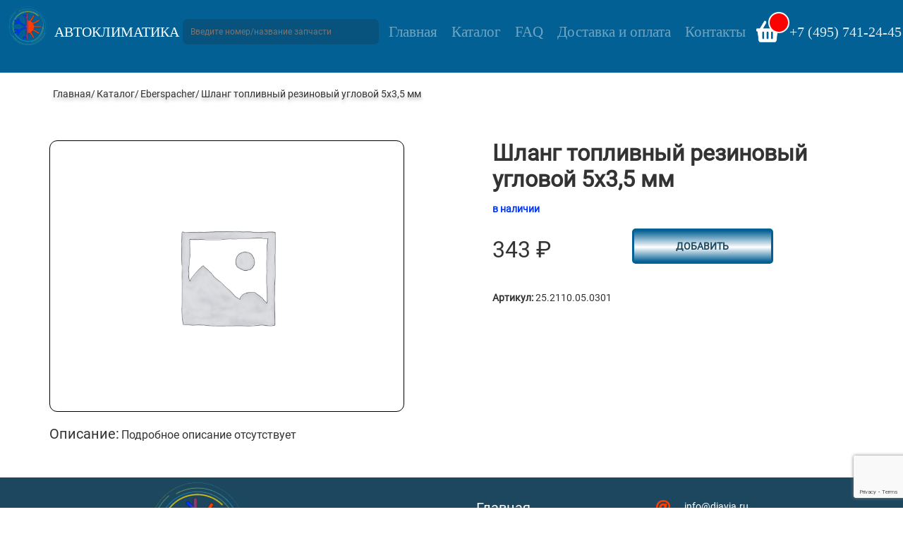

--- FILE ---
content_type: text/html; charset=UTF-8
request_url: https://diavia.ru/catalog/eberspacher/shlang-toplivnyj-rezinovyj-uglovoj-5h35-mm/
body_size: 73134
content:
<!DOCTYPE html>
<html lang="ru-RU">

<head>
    <meta charset="UTF-8">
    <meta name="viewport"
          content="width=device-width, initial-scale=1.0, minimum-scale=1.0, maximum-scale=1.0, user-scalable=no">
    <link rel="profile" href="http://gmpg.org/xfn/11">
    <link rel="pingback" href="https://diavia.ru/xmlrpc.php">
    <meta property="og:title" content="Продажа автономных отопителей и предпусковых подогревателей. Ремонт и заправка автокондиционеров" />
	<meta property="og:url" content="https://diavia.ru/" />
	<meta property="og:site_name" content="АВТОКЛИМАТИКА" />
	<meta property="og:description"
		content="Автономные отопители и предпусковые подогреватели. Ремонт и заправка автокондиционеров" />
	<meta property="og:image" content="/wp-content/uploads/2020/09/logo.png" />
	<meta property="og:image:width" content="100" />
	<meta property="og:image:height" content="100" />
    <meta name='robots' content='index, follow, max-image-preview:large, max-snippet:-1, max-video-preview:-1' />
	<style>img:is([sizes="auto" i], [sizes^="auto," i]) { contain-intrinsic-size: 3000px 1500px }</style>
	
	<!-- This site is optimized with the Yoast SEO plugin v25.1 - https://yoast.com/wordpress/plugins/seo/ -->
	<title>Шланг топливный резиновый угловой 5х3,5 мм &#8211; АВТОКЛИМАТИКА</title>
	<meta name="description" content="Шланг топливный резиновый угловой 5х3,5 мм" />
	<link rel="canonical" href="https://diavia.ru/catalog/eberspacher/shlang-toplivnyj-rezinovyj-uglovoj-5h35-mm/" />
	<meta property="og:locale" content="ru_RU" />
	<meta property="og:type" content="article" />
	<meta property="og:title" content="Шланг топливный резиновый угловой 5х3,5 мм &#8211; АВТОКЛИМАТИКА" />
	<meta property="og:description" content="Шланг топливный резиновый угловой 5х3,5 мм" />
	<meta property="og:url" content="https://diavia.ru/catalog/eberspacher/shlang-toplivnyj-rezinovyj-uglovoj-5h35-mm/" />
	<meta property="og:site_name" content="АВТОКЛИМАТИКА" />
	<meta property="article:modified_time" content="2022-02-02T05:43:59+00:00" />
	<meta name="twitter:card" content="summary_large_image" />
	<script type="application/ld+json" class="yoast-schema-graph">{"@context":"https://schema.org","@graph":[{"@type":"WebPage","@id":"https://diavia.ru/catalog/eberspacher/shlang-toplivnyj-rezinovyj-uglovoj-5h35-mm/","url":"https://diavia.ru/catalog/eberspacher/shlang-toplivnyj-rezinovyj-uglovoj-5h35-mm/","name":"Шланг топливный резиновый угловой 5х3,5 мм &#8211; АВТОКЛИМАТИКА","isPartOf":{"@id":"https://diavia.ru/#website"},"datePublished":"2020-09-13T22:06:51+00:00","dateModified":"2022-02-02T05:43:59+00:00","description":"Шланг топливный резиновый угловой 5х3,5 мм","breadcrumb":{"@id":"https://diavia.ru/catalog/eberspacher/shlang-toplivnyj-rezinovyj-uglovoj-5h35-mm/#breadcrumb"},"inLanguage":"ru-RU","potentialAction":[{"@type":"ReadAction","target":["https://diavia.ru/catalog/eberspacher/shlang-toplivnyj-rezinovyj-uglovoj-5h35-mm/"]}]},{"@type":"BreadcrumbList","@id":"https://diavia.ru/catalog/eberspacher/shlang-toplivnyj-rezinovyj-uglovoj-5h35-mm/#breadcrumb","itemListElement":[{"@type":"ListItem","position":1,"name":"Главная страница","item":"https://diavia.ru/"},{"@type":"ListItem","position":2,"name":"Каталог","item":"https://diavia.ru/catalog/"},{"@type":"ListItem","position":3,"name":"Шланг топливный резиновый угловой 5х3,5 мм"}]},{"@type":"WebSite","@id":"https://diavia.ru/#website","url":"https://diavia.ru/","name":"АВТОКЛИМАТИКА","description":"Автономные отопители и предпусковые подогреватели, ремонт и заправка автокондиционеров","publisher":{"@id":"https://diavia.ru/#organization"},"potentialAction":[{"@type":"SearchAction","target":{"@type":"EntryPoint","urlTemplate":"https://diavia.ru/?s={search_term_string}"},"query-input":{"@type":"PropertyValueSpecification","valueRequired":true,"valueName":"search_term_string"}}],"inLanguage":"ru-RU"},{"@type":"Organization","@id":"https://diavia.ru/#organization","name":"АВТОКЛИМАТИКА","url":"https://diavia.ru/","logo":{"@type":"ImageObject","inLanguage":"ru-RU","@id":"https://diavia.ru/#/schema/logo/image/","url":"https://diavia.ru/wp-content/uploads/2020/09/fawicon.png","contentUrl":"https://diavia.ru/wp-content/uploads/2020/09/fawicon.png","width":192,"height":192,"caption":"АВТОКЛИМАТИКА"},"image":{"@id":"https://diavia.ru/#/schema/logo/image/"}}]}</script>
	<!-- / Yoast SEO plugin. -->


<link rel='dns-prefetch' href='//cdn.jsdelivr.net' />
<link rel='stylesheet' id='wp-block-library-css' href='https://diavia.ru/wp-includes/css/dist/block-library/style.min.css?ver=6.8.3' type='text/css' media='all' />
<style id='classic-theme-styles-inline-css' type='text/css'>
/*! This file is auto-generated */
.wp-block-button__link{color:#fff;background-color:#32373c;border-radius:9999px;box-shadow:none;text-decoration:none;padding:calc(.667em + 2px) calc(1.333em + 2px);font-size:1.125em}.wp-block-file__button{background:#32373c;color:#fff;text-decoration:none}
</style>
<style id='global-styles-inline-css' type='text/css'>
:root{--wp--preset--aspect-ratio--square: 1;--wp--preset--aspect-ratio--4-3: 4/3;--wp--preset--aspect-ratio--3-4: 3/4;--wp--preset--aspect-ratio--3-2: 3/2;--wp--preset--aspect-ratio--2-3: 2/3;--wp--preset--aspect-ratio--16-9: 16/9;--wp--preset--aspect-ratio--9-16: 9/16;--wp--preset--color--black: #000000;--wp--preset--color--cyan-bluish-gray: #abb8c3;--wp--preset--color--white: #ffffff;--wp--preset--color--pale-pink: #f78da7;--wp--preset--color--vivid-red: #cf2e2e;--wp--preset--color--luminous-vivid-orange: #ff6900;--wp--preset--color--luminous-vivid-amber: #fcb900;--wp--preset--color--light-green-cyan: #7bdcb5;--wp--preset--color--vivid-green-cyan: #00d084;--wp--preset--color--pale-cyan-blue: #8ed1fc;--wp--preset--color--vivid-cyan-blue: #0693e3;--wp--preset--color--vivid-purple: #9b51e0;--wp--preset--gradient--vivid-cyan-blue-to-vivid-purple: linear-gradient(135deg,rgba(6,147,227,1) 0%,rgb(155,81,224) 100%);--wp--preset--gradient--light-green-cyan-to-vivid-green-cyan: linear-gradient(135deg,rgb(122,220,180) 0%,rgb(0,208,130) 100%);--wp--preset--gradient--luminous-vivid-amber-to-luminous-vivid-orange: linear-gradient(135deg,rgba(252,185,0,1) 0%,rgba(255,105,0,1) 100%);--wp--preset--gradient--luminous-vivid-orange-to-vivid-red: linear-gradient(135deg,rgba(255,105,0,1) 0%,rgb(207,46,46) 100%);--wp--preset--gradient--very-light-gray-to-cyan-bluish-gray: linear-gradient(135deg,rgb(238,238,238) 0%,rgb(169,184,195) 100%);--wp--preset--gradient--cool-to-warm-spectrum: linear-gradient(135deg,rgb(74,234,220) 0%,rgb(151,120,209) 20%,rgb(207,42,186) 40%,rgb(238,44,130) 60%,rgb(251,105,98) 80%,rgb(254,248,76) 100%);--wp--preset--gradient--blush-light-purple: linear-gradient(135deg,rgb(255,206,236) 0%,rgb(152,150,240) 100%);--wp--preset--gradient--blush-bordeaux: linear-gradient(135deg,rgb(254,205,165) 0%,rgb(254,45,45) 50%,rgb(107,0,62) 100%);--wp--preset--gradient--luminous-dusk: linear-gradient(135deg,rgb(255,203,112) 0%,rgb(199,81,192) 50%,rgb(65,88,208) 100%);--wp--preset--gradient--pale-ocean: linear-gradient(135deg,rgb(255,245,203) 0%,rgb(182,227,212) 50%,rgb(51,167,181) 100%);--wp--preset--gradient--electric-grass: linear-gradient(135deg,rgb(202,248,128) 0%,rgb(113,206,126) 100%);--wp--preset--gradient--midnight: linear-gradient(135deg,rgb(2,3,129) 0%,rgb(40,116,252) 100%);--wp--preset--font-size--small: 13px;--wp--preset--font-size--medium: 20px;--wp--preset--font-size--large: 36px;--wp--preset--font-size--x-large: 42px;--wp--preset--spacing--20: 0.44rem;--wp--preset--spacing--30: 0.67rem;--wp--preset--spacing--40: 1rem;--wp--preset--spacing--50: 1.5rem;--wp--preset--spacing--60: 2.25rem;--wp--preset--spacing--70: 3.38rem;--wp--preset--spacing--80: 5.06rem;--wp--preset--shadow--natural: 6px 6px 9px rgba(0, 0, 0, 0.2);--wp--preset--shadow--deep: 12px 12px 50px rgba(0, 0, 0, 0.4);--wp--preset--shadow--sharp: 6px 6px 0px rgba(0, 0, 0, 0.2);--wp--preset--shadow--outlined: 6px 6px 0px -3px rgba(255, 255, 255, 1), 6px 6px rgba(0, 0, 0, 1);--wp--preset--shadow--crisp: 6px 6px 0px rgba(0, 0, 0, 1);}:where(.is-layout-flex){gap: 0.5em;}:where(.is-layout-grid){gap: 0.5em;}body .is-layout-flex{display: flex;}.is-layout-flex{flex-wrap: wrap;align-items: center;}.is-layout-flex > :is(*, div){margin: 0;}body .is-layout-grid{display: grid;}.is-layout-grid > :is(*, div){margin: 0;}:where(.wp-block-columns.is-layout-flex){gap: 2em;}:where(.wp-block-columns.is-layout-grid){gap: 2em;}:where(.wp-block-post-template.is-layout-flex){gap: 1.25em;}:where(.wp-block-post-template.is-layout-grid){gap: 1.25em;}.has-black-color{color: var(--wp--preset--color--black) !important;}.has-cyan-bluish-gray-color{color: var(--wp--preset--color--cyan-bluish-gray) !important;}.has-white-color{color: var(--wp--preset--color--white) !important;}.has-pale-pink-color{color: var(--wp--preset--color--pale-pink) !important;}.has-vivid-red-color{color: var(--wp--preset--color--vivid-red) !important;}.has-luminous-vivid-orange-color{color: var(--wp--preset--color--luminous-vivid-orange) !important;}.has-luminous-vivid-amber-color{color: var(--wp--preset--color--luminous-vivid-amber) !important;}.has-light-green-cyan-color{color: var(--wp--preset--color--light-green-cyan) !important;}.has-vivid-green-cyan-color{color: var(--wp--preset--color--vivid-green-cyan) !important;}.has-pale-cyan-blue-color{color: var(--wp--preset--color--pale-cyan-blue) !important;}.has-vivid-cyan-blue-color{color: var(--wp--preset--color--vivid-cyan-blue) !important;}.has-vivid-purple-color{color: var(--wp--preset--color--vivid-purple) !important;}.has-black-background-color{background-color: var(--wp--preset--color--black) !important;}.has-cyan-bluish-gray-background-color{background-color: var(--wp--preset--color--cyan-bluish-gray) !important;}.has-white-background-color{background-color: var(--wp--preset--color--white) !important;}.has-pale-pink-background-color{background-color: var(--wp--preset--color--pale-pink) !important;}.has-vivid-red-background-color{background-color: var(--wp--preset--color--vivid-red) !important;}.has-luminous-vivid-orange-background-color{background-color: var(--wp--preset--color--luminous-vivid-orange) !important;}.has-luminous-vivid-amber-background-color{background-color: var(--wp--preset--color--luminous-vivid-amber) !important;}.has-light-green-cyan-background-color{background-color: var(--wp--preset--color--light-green-cyan) !important;}.has-vivid-green-cyan-background-color{background-color: var(--wp--preset--color--vivid-green-cyan) !important;}.has-pale-cyan-blue-background-color{background-color: var(--wp--preset--color--pale-cyan-blue) !important;}.has-vivid-cyan-blue-background-color{background-color: var(--wp--preset--color--vivid-cyan-blue) !important;}.has-vivid-purple-background-color{background-color: var(--wp--preset--color--vivid-purple) !important;}.has-black-border-color{border-color: var(--wp--preset--color--black) !important;}.has-cyan-bluish-gray-border-color{border-color: var(--wp--preset--color--cyan-bluish-gray) !important;}.has-white-border-color{border-color: var(--wp--preset--color--white) !important;}.has-pale-pink-border-color{border-color: var(--wp--preset--color--pale-pink) !important;}.has-vivid-red-border-color{border-color: var(--wp--preset--color--vivid-red) !important;}.has-luminous-vivid-orange-border-color{border-color: var(--wp--preset--color--luminous-vivid-orange) !important;}.has-luminous-vivid-amber-border-color{border-color: var(--wp--preset--color--luminous-vivid-amber) !important;}.has-light-green-cyan-border-color{border-color: var(--wp--preset--color--light-green-cyan) !important;}.has-vivid-green-cyan-border-color{border-color: var(--wp--preset--color--vivid-green-cyan) !important;}.has-pale-cyan-blue-border-color{border-color: var(--wp--preset--color--pale-cyan-blue) !important;}.has-vivid-cyan-blue-border-color{border-color: var(--wp--preset--color--vivid-cyan-blue) !important;}.has-vivid-purple-border-color{border-color: var(--wp--preset--color--vivid-purple) !important;}.has-vivid-cyan-blue-to-vivid-purple-gradient-background{background: var(--wp--preset--gradient--vivid-cyan-blue-to-vivid-purple) !important;}.has-light-green-cyan-to-vivid-green-cyan-gradient-background{background: var(--wp--preset--gradient--light-green-cyan-to-vivid-green-cyan) !important;}.has-luminous-vivid-amber-to-luminous-vivid-orange-gradient-background{background: var(--wp--preset--gradient--luminous-vivid-amber-to-luminous-vivid-orange) !important;}.has-luminous-vivid-orange-to-vivid-red-gradient-background{background: var(--wp--preset--gradient--luminous-vivid-orange-to-vivid-red) !important;}.has-very-light-gray-to-cyan-bluish-gray-gradient-background{background: var(--wp--preset--gradient--very-light-gray-to-cyan-bluish-gray) !important;}.has-cool-to-warm-spectrum-gradient-background{background: var(--wp--preset--gradient--cool-to-warm-spectrum) !important;}.has-blush-light-purple-gradient-background{background: var(--wp--preset--gradient--blush-light-purple) !important;}.has-blush-bordeaux-gradient-background{background: var(--wp--preset--gradient--blush-bordeaux) !important;}.has-luminous-dusk-gradient-background{background: var(--wp--preset--gradient--luminous-dusk) !important;}.has-pale-ocean-gradient-background{background: var(--wp--preset--gradient--pale-ocean) !important;}.has-electric-grass-gradient-background{background: var(--wp--preset--gradient--electric-grass) !important;}.has-midnight-gradient-background{background: var(--wp--preset--gradient--midnight) !important;}.has-small-font-size{font-size: var(--wp--preset--font-size--small) !important;}.has-medium-font-size{font-size: var(--wp--preset--font-size--medium) !important;}.has-large-font-size{font-size: var(--wp--preset--font-size--large) !important;}.has-x-large-font-size{font-size: var(--wp--preset--font-size--x-large) !important;}
:where(.wp-block-post-template.is-layout-flex){gap: 1.25em;}:where(.wp-block-post-template.is-layout-grid){gap: 1.25em;}
:where(.wp-block-columns.is-layout-flex){gap: 2em;}:where(.wp-block-columns.is-layout-grid){gap: 2em;}
:root :where(.wp-block-pullquote){font-size: 1.5em;line-height: 1.6;}
</style>
<link rel='stylesheet' id='contact-form-7-css' href='https://diavia.ru/wp-content/plugins/contact-form-7/includes/css/styles.css?ver=6.0.6' type='text/css' media='all' />
<link rel='stylesheet' id='woof-css' href='https://diavia.ru/wp-content/plugins/woocommerce-products-filter/css/front.css?ver=2.2.4' type='text/css' media='all' />
<link rel='stylesheet' id='chosen-drop-down-css' href='https://diavia.ru/wp-content/plugins/woocommerce-products-filter/js/chosen/chosen.min.css?ver=2.2.4' type='text/css' media='all' />
<link rel='stylesheet' id='woof_by_featured_html_items-css' href='https://diavia.ru/wp-content/plugins/woocommerce-products-filter/ext/by_featured/css/by_featured.css?ver=2.2.4' type='text/css' media='all' />
<link rel='stylesheet' id='woof_by_instock_html_items-css' href='https://diavia.ru/wp-content/plugins/woocommerce-products-filter/ext/by_instock/css/by_instock.css?ver=2.2.4' type='text/css' media='all' />
<link rel='stylesheet' id='woof_label_html_items-css' href='https://diavia.ru/wp-content/plugins/woocommerce-products-filter/ext/label/css/html_types/label.css?ver=2.2.4' type='text/css' media='all' />
<link rel='stylesheet' id='photoswipe-css' href='https://diavia.ru/wp-content/plugins/woocommerce/assets/css/photoswipe/photoswipe.min.css?ver=9.8.6' type='text/css' media='all' />
<link rel='stylesheet' id='photoswipe-default-skin-css' href='https://diavia.ru/wp-content/plugins/woocommerce/assets/css/photoswipe/default-skin/default-skin.min.css?ver=9.8.6' type='text/css' media='all' />
<style id='woocommerce-inline-inline-css' type='text/css'>
.woocommerce form .form-row .required { visibility: visible; }
</style>
<link rel='stylesheet' id='aws-style-css' href='https://diavia.ru/wp-content/plugins/advanced-woo-search/assets/css/common.min.css?ver=3.33' type='text/css' media='all' />
<link rel='stylesheet' id='brands-styles-css' href='https://diavia.ru/wp-content/plugins/woocommerce/assets/css/brands.css?ver=9.8.6' type='text/css' media='all' />
<link rel='stylesheet' id='ast-style-css' href='https://diavia.ru/wp-content/themes/Autoclimatica/style.css?ver=6.8.3' type='text/css' media='all' />
<link rel='stylesheet' id='slick-css-css' href='https://cdn.jsdelivr.net/npm/slick-carousel@1.8.1/slick/slick.css' type='text/css' media='all' />
<link rel='stylesheet' id='fancybox-css-css' href='https://cdn.jsdelivr.net/gh/fancyapps/fancybox@3.5.7/dist/jquery.fancybox.min.css' type='text/css' media='all' />
<link rel='stylesheet' id='style-css-css' href='https://diavia.ru/wp-content/themes/Autoclimatica/assets/css/style.css' type='text/css' media='all' />
<script type="text/javascript" src="https://diavia.ru/wp-includes/js/jquery/jquery.min.js?ver=3.7.1" id="jquery-core-js"></script>
<script type="text/javascript" src="https://diavia.ru/wp-includes/js/jquery/jquery-migrate.min.js?ver=3.4.1" id="jquery-migrate-js"></script>
<script type="text/javascript" src="https://diavia.ru/wp-content/plugins/woocommerce/assets/js/jquery-blockui/jquery.blockUI.min.js?ver=2.7.0-wc.9.8.6" id="jquery-blockui-js" defer="defer" data-wp-strategy="defer"></script>
<script type="text/javascript" id="wc-add-to-cart-js-extra">
/* <![CDATA[ */
var wc_add_to_cart_params = {"ajax_url":"\/wp-admin\/admin-ajax.php","wc_ajax_url":"\/?wc-ajax=%%endpoint%%","i18n_view_cart":"\u041f\u0440\u043e\u0441\u043c\u043e\u0442\u0440 \u043a\u043e\u0440\u0437\u0438\u043d\u044b","cart_url":"https:\/\/diavia.ru\/cart\/","is_cart":"","cart_redirect_after_add":"no"};
/* ]]> */
</script>
<script type="text/javascript" src="https://diavia.ru/wp-content/plugins/woocommerce/assets/js/frontend/add-to-cart.min.js?ver=9.8.6" id="wc-add-to-cart-js" defer="defer" data-wp-strategy="defer"></script>
<script type="text/javascript" src="https://diavia.ru/wp-content/plugins/woocommerce/assets/js/zoom/jquery.zoom.min.js?ver=1.7.21-wc.9.8.6" id="zoom-js" defer="defer" data-wp-strategy="defer"></script>
<script type="text/javascript" src="https://diavia.ru/wp-content/plugins/woocommerce/assets/js/flexslider/jquery.flexslider.min.js?ver=2.7.2-wc.9.8.6" id="flexslider-js" defer="defer" data-wp-strategy="defer"></script>
<script type="text/javascript" src="https://diavia.ru/wp-content/plugins/woocommerce/assets/js/photoswipe/photoswipe.min.js?ver=4.1.1-wc.9.8.6" id="photoswipe-js" defer="defer" data-wp-strategy="defer"></script>
<script type="text/javascript" src="https://diavia.ru/wp-content/plugins/woocommerce/assets/js/photoswipe/photoswipe-ui-default.min.js?ver=4.1.1-wc.9.8.6" id="photoswipe-ui-default-js" defer="defer" data-wp-strategy="defer"></script>
<script type="text/javascript" id="wc-single-product-js-extra">
/* <![CDATA[ */
var wc_single_product_params = {"i18n_required_rating_text":"\u041f\u043e\u0436\u0430\u043b\u0443\u0439\u0441\u0442\u0430, \u043f\u043e\u0441\u0442\u0430\u0432\u044c\u0442\u0435 \u043e\u0446\u0435\u043d\u043a\u0443","i18n_rating_options":["1 \u0438\u0437 5 \u0437\u0432\u0451\u0437\u0434","2 \u0438\u0437 5 \u0437\u0432\u0451\u0437\u0434","3 \u0438\u0437 5 \u0437\u0432\u0451\u0437\u0434","4 \u0438\u0437 5 \u0437\u0432\u0451\u0437\u0434","5 \u0438\u0437 5 \u0437\u0432\u0451\u0437\u0434"],"i18n_product_gallery_trigger_text":"\u041f\u0440\u043e\u0441\u043c\u043e\u0442\u0440 \u0433\u0430\u043b\u0435\u0440\u0435\u0438 \u0438\u0437\u043e\u0431\u0440\u0430\u0436\u0435\u043d\u0438\u0439 \u0432 \u043f\u043e\u043b\u043d\u043e\u044d\u043a\u0440\u0430\u043d\u043d\u043e\u043c \u0440\u0435\u0436\u0438\u043c\u0435","review_rating_required":"yes","flexslider":{"rtl":false,"animation":"slide","smoothHeight":true,"directionNav":false,"controlNav":"thumbnails","slideshow":false,"animationSpeed":500,"animationLoop":false,"allowOneSlide":false},"zoom_enabled":"1","zoom_options":[],"photoswipe_enabled":"1","photoswipe_options":{"shareEl":false,"closeOnScroll":false,"history":false,"hideAnimationDuration":0,"showAnimationDuration":0},"flexslider_enabled":"1"};
/* ]]> */
</script>
<script type="text/javascript" src="https://diavia.ru/wp-content/plugins/woocommerce/assets/js/frontend/single-product.min.js?ver=9.8.6" id="wc-single-product-js" defer="defer" data-wp-strategy="defer"></script>
<script type="text/javascript" src="https://diavia.ru/wp-content/plugins/woocommerce/assets/js/js-cookie/js.cookie.min.js?ver=2.1.4-wc.9.8.6" id="js-cookie-js" defer="defer" data-wp-strategy="defer"></script>
<script type="text/javascript" id="woocommerce-js-extra">
/* <![CDATA[ */
var woocommerce_params = {"ajax_url":"\/wp-admin\/admin-ajax.php","wc_ajax_url":"\/?wc-ajax=%%endpoint%%","i18n_password_show":"\u041f\u043e\u043a\u0430\u0437\u0430\u0442\u044c \u043f\u0430\u0440\u043e\u043b\u044c","i18n_password_hide":"\u0421\u043a\u0440\u044b\u0442\u044c \u043f\u0430\u0440\u043e\u043b\u044c"};
/* ]]> */
</script>
<script type="text/javascript" src="https://diavia.ru/wp-content/plugins/woocommerce/assets/js/frontend/woocommerce.min.js?ver=9.8.6" id="woocommerce-js" defer="defer" data-wp-strategy="defer"></script>
<link rel="https://api.w.org/" href="https://diavia.ru/wp-json/" /><link rel="alternate" title="JSON" type="application/json" href="https://diavia.ru/wp-json/wp/v2/product/4475" /><link rel="alternate" title="oEmbed (JSON)" type="application/json+oembed" href="https://diavia.ru/wp-json/oembed/1.0/embed?url=https%3A%2F%2Fdiavia.ru%2Fcatalog%2Feberspacher%2Fshlang-toplivnyj-rezinovyj-uglovoj-5h35-mm%2F" />
<link rel="alternate" title="oEmbed (XML)" type="text/xml+oembed" href="https://diavia.ru/wp-json/oembed/1.0/embed?url=https%3A%2F%2Fdiavia.ru%2Fcatalog%2Feberspacher%2Fshlang-toplivnyj-rezinovyj-uglovoj-5h35-mm%2F&#038;format=xml" />
<style>
        .wpap-loadmore-wrapper{
            display: flex;
            align-items: center;
            justify-content: center;  
            margin: 20px 0; 
        }   
        .wpap-loadmore-wrapper .wpap-loadmore-button{
            background-color: #ffffff;
            color: #036094;
            width: 200px;
            height: 50px;
            text-align: center;
            cursor: pointer;
            border-radius: 0px;
            display: flex;
            align-items: center;
            justify-content: center;
            font-weight: bold;;
            
            color: #036094;
        }
        .wpap-visibility-hidden{
           display: none;
        }
            .wp-ajax-pagination-loading{
                position:fixed;
                display: block;
                top:0;
                left: 0;
                width: 100%;
                height: 100%;
                background-color: rgba(0,0,0,0.4);
                z-index:10000;
                background-image: url('https://diavia.ru/wp-content/plugins/wp-ajax-pagination/assets/frontend/img/loader.gif');
                background-position: 50% 50%;
                background-size: 60px;
                background-repeat: no-repeat; 
            }
            </style>

<!-- Saphali Lite Version -->
<meta name="generator" content="Saphali Lite 2.0.0" />

	<noscript><style>.woocommerce-product-gallery{ opacity: 1 !important; }</style></noscript>
	<link rel="icon" href="https://diavia.ru/wp-content/uploads/2020/09/fawicon-100x100.png" sizes="32x32" />
<link rel="icon" href="https://diavia.ru/wp-content/uploads/2020/09/fawicon.png" sizes="192x192" />
<link rel="apple-touch-icon" href="https://diavia.ru/wp-content/uploads/2020/09/fawicon.png" />
<meta name="msapplication-TileImage" content="https://diavia.ru/wp-content/uploads/2020/09/fawicon.png" />
      
        <script type="text/javascript">
            if (typeof woof_lang_custom == 'undefined') {
                var woof_lang_custom = {};/*!!important*/
            }
            woof_lang_custom.featured = "Featured product";
        </script>
              
        <script type="text/javascript">
            if (typeof woof_lang_custom == 'undefined') {
                var woof_lang_custom = {};/*!!important*/
            }
            woof_lang_custom.stock = "В наличии";
        </script>
                <script type="text/javascript">
            var woof_is_permalink =1;

            var woof_shop_page = "";
        
            var woof_really_curr_tax = {};
            var woof_current_page_link = location.protocol + '//' + location.host + location.pathname;
            //***lets remove pagination from woof_current_page_link
            woof_current_page_link = woof_current_page_link.replace(/\page\/[0-9]+/, "");
                            woof_current_page_link = "https://diavia.ru/catalog/";
                            var woof_link = 'https://diavia.ru/wp-content/plugins/woocommerce-products-filter/';

                </script>

                <script>

            var woof_ajaxurl = "https://diavia.ru/wp-admin/admin-ajax.php";

            var woof_lang = {
                'orderby': "Сортировать по",
                'date': "дата",
                'perpage': "на страницу",
                'pricerange': "ценовой диапазон",
                'menu_order': "menu order",
                'popularity': "популярность",
                'rating': "рейтинг",
                'price': "цена по возростанию",
                'price-desc': "цена по убыванию"
            };

            if (typeof woof_lang_custom == 'undefined') {
                var woof_lang_custom = {};/*!!important*/
            }

            //***

            var woof_is_mobile = 0;
        


            var woof_show_price_search_button = 0;
            var woof_show_price_search_type = 0;
        
            var woof_show_price_search_type = 0;

            var swoof_search_slug = "swoof";

        
            var icheck_skin = {};
                        icheck_skin = 'none';
        
            var is_woof_use_chosen =1;

        

            var woof_current_values = '[]';
            //+++
            var woof_lang_loading = "Загрузка ...";

                        woof_lang_loading = "Поиск...";
        
            var woof_lang_show_products_filter = "показать фильтр товаров";
            var woof_lang_hide_products_filter = "скрыть фильтр продуктов";
            var woof_lang_pricerange = "ценовой диапазон";

            //+++

            var woof_use_beauty_scroll =0;
            //+++
            var woof_autosubmit =1;
            var woof_ajaxurl = "https://diavia.ru/wp-admin/admin-ajax.php";
            /*var woof_submit_link = "";*/
            var woof_is_ajax = 0;
            var woof_ajax_redraw = 0;
            var woof_ajax_page_num =1;
            var woof_ajax_first_done = false;
            var woof_checkboxes_slide_flag = false;


            //toggles
            var woof_toggle_type = "text";

            var woof_toggle_closed_text = "-";
            var woof_toggle_opened_text = "+";

            var woof_toggle_closed_image = "https://diavia.ru/wp-content/plugins/woocommerce-products-filter/img/plus3.png";
            var woof_toggle_opened_image = "https://diavia.ru/wp-content/plugins/woocommerce-products-filter/img/minus3.png";


            //indexes which can be displayed in red buttons panel
                    var woof_accept_array = ["min_price", "orderby", "perpage", "featured","stock","min_rating","product_brand","product_visibility","product_cat","product_tag","pa_brend","pa_moshhnost","pa_napryazhenie","pa_oblast-primeneniya","pa_podhodit-dlya","pa_tip-topliva"];

        


            //***
            //for extensions

            var woof_ext_init_functions = null;
                        woof_ext_init_functions = '{"by_featured":"woof_init_featured","by_instock":"woof_init_instock","label":"woof_init_labels"}';

        

        
            var woof_overlay_skin = "default";

            jQuery(function () {
                try
                {
                    woof_current_values = jQuery.parseJSON(woof_current_values);
                } catch (e)
                {
                    woof_current_values = null;
                }
                if (woof_current_values == null || woof_current_values.length == 0) {
                    woof_current_values = {};
                }

            });

            function woof_js_after_ajax_done() {
                jQuery(document).trigger('woof_ajax_done');
        jQuery('label:contains("In stock")').text('В наличии');
jQuery('label:contains("Featured product")').text('Рекомендуем');
// modal

  function modal() {
    const openModalButtons = document.querySelectorAll("[data-modal-target]");
    const closeModalButtons = document.querySelectorAll("[data-close-button]");
    const overlay = document.getElementById("overlay");

    openModalButtons.forEach((button) => {
      button.addEventListener("click", (e) => {
        e.preventDefault();
        const modal = document.querySelector(button.dataset.modalTarget);
        openModal(modal);
      });
    });

    overlay.addEventListener("click", () => {
      const modals = document.querySelectorAll(".modal.active");
      modals.forEach((modal) => {
        closeModal(modal);
      });
    });

    closeModalButtons.forEach((button) => {
      button.addEventListener("click", () => {
        const modal = button.closest(".modal");
        closeModal(modal);
      });
    });

    function openModal(modal) {
      if (modal == null) return;
      modal.classList.add("active");
      overlay.classList.add("active");
    }

    function closeModal(modal) {
      if (modal == null) return;
      modal.classList.remove("active");
      overlay.classList.remove("active");
    }
  }
  modal();            }
        </script>
            
    <!-- Yandex.Metrika counter -->
<script type="text/javascript" >
   (function(m,e,t,r,i,k,a){m[i]=m[i]||function(){(m[i].a=m[i].a||[]).push(arguments)};
   m[i].l=1*new Date();k=e.createElement(t),a=e.getElementsByTagName(t)[0],k.async=1,k.src=r,a.parentNode.insertBefore(k,a)})
   (window, document, "script", "https://mc.yandex.ru/metrika/tag.js", "ym");

   ym(67930936, "init", {
        clickmap:true,
        trackLinks:true,
        accurateTrackBounce:true
   });
</script>
<noscript><div><img src="https://mc.yandex.ru/watch/67930936" style="position:absolute; left:-9999px;" alt="" /></div></noscript>
<!-- /Yandex.Metrika counter -->

<!-- Global site tag (gtag.js) - Google Analytics -->
<script async src="https://www.googletagmanager.com/gtag/js?id=UA-28218972-2"></script>
<script>
  window.dataLayer = window.dataLayer || [];
  function gtag(){dataLayer.push(arguments);}
  gtag('js', new Date());

  gtag('config', 'UA-28218972-2');
</script>

</head>

<body>
<!-- modal -->
<div class="modal " id="modal">
    <div class="modal-body">
        <div data-close-button class="close-button">
            <span></span>
        </div>
        <div class="modal__content">
            <span class="modal__content-head">Мы перезвоним Вам сами</span>
            
<div class="wpcf7 no-js" id="wpcf7-f5465-o1" lang="ru-RU" dir="ltr" data-wpcf7-id="5465">
<div class="screen-reader-response"><p role="status" aria-live="polite" aria-atomic="true"></p> <ul></ul></div>
<form action="/catalog/eberspacher/shlang-toplivnyj-rezinovyj-uglovoj-5h35-mm/#wpcf7-f5465-o1" method="post" class="wpcf7-form init" aria-label="Контактная форма" novalidate="novalidate" data-status="init">
<div style="display: none;">
<input type="hidden" name="_wpcf7" value="5465" />
<input type="hidden" name="_wpcf7_version" value="6.0.6" />
<input type="hidden" name="_wpcf7_locale" value="ru_RU" />
<input type="hidden" name="_wpcf7_unit_tag" value="wpcf7-f5465-o1" />
<input type="hidden" name="_wpcf7_container_post" value="0" />
<input type="hidden" name="_wpcf7_posted_data_hash" value="" />
<input type="hidden" name="_wpcf7_recaptcha_response" value="" />
</div>
<p><span class="wpcf7-form-control-wrap" data-name="text-859"><input size="40" maxlength="400" class="wpcf7-form-control wpcf7-text" aria-invalid="false" placeholder="Имя" value="" type="text" name="text-859" /></span><br />
<span class="wpcf7-form-control-wrap" data-name="tel-810"><input size="40" maxlength="400" class="wpcf7-form-control wpcf7-tel wpcf7-validates-as-required wpcf7-text wpcf7-validates-as-tel" aria-required="true" aria-invalid="false" placeholder="Номер телефона*" value="" type="tel" name="tel-810" /></span><br />
<span class="wpcf7-form-control-wrap" data-name="textarea-649"><textarea cols="40" rows="10" maxlength="2000" class="wpcf7-form-control wpcf7-textarea" aria-invalid="false" placeholder="Сообщение" name="textarea-649"></textarea></span><br />
<input class="wpcf7-form-control wpcf7-submit has-spinner" type="submit" value="Отправить" />
</p><div class="wpcf7-response-output" aria-hidden="true"></div>
</form>
</div>
        </div>
    </div>
</div>
<div id="overlay"></div>
<!-- header -->
<header id="header">
<!--     <section class="header__top__row container">
        <p class="icon__link phone">
            <a href="tel:+7 (495) 741-24-45">+7 (495) 741-24-45</a><br>
            <a href="tel:"></a>
        </p>
        <div class="header__search">
            <span class="header__search-description">Быстрый поиск</span>
			<div class="aws-container" data-url="/?wc-ajax=aws_action" data-siteurl="https://diavia.ru" data-lang="" data-show-loader="true" data-show-more="true" data-show-page="true" data-ajax-search="true" data-show-clear="true" data-mobile-screen="false" data-use-analytics="false" data-min-chars="1" data-buttons-order="1" data-timeout="300" data-is-mobile="false" data-page-id="4475" data-tax="" ><form class="aws-search-form" action="https://diavia.ru/" method="get" role="search" ><div class="aws-wrapper"><label class="aws-search-label" for="697257e3a0a80">Введите номер/название запчасти</label><input type="search" name="s" id="697257e3a0a80" value="" class="aws-search-field" placeholder="Введите номер/название запчасти" autocomplete="off" /><input type="hidden" name="post_type" value="product"><input type="hidden" name="type_aws" value="true"><div class="aws-search-clear"><span>×</span></div><div class="aws-loader"></div></div></form></div>        </div>
    </section> -->
<!--     <section class="header__center__row container">
        <div class="header__logo">
			            <a href="/">
				                <picture class="logo">
                    <img src="https://diavia.ru/wp-content/uploads/2020/09/logo.png" alt="Логотип автоклиматика">
                </picture>
                <figcaption>АВТОКЛИМАТИКА</figcaption>
				            </a>
		            <div class="header__logo-bottom">
                <picture class="left__img">
                    <img src="https://diavia.ru/wp-content/uploads/2021/09/eber.png" alt="логотип партнеров">
                </picture>
                <span>Официальный<br> дилер</span>
                <picture class="right__img">
                    <img src="https://diavia.ru/wp-content/uploads/2021/09/webasto.png" alt="логотип партнеров">
                </picture>
            </div>
        </div>
        <div class="header__center__row-description">
            <span>Комфорт в вашем автомобиле</span>
        </div>
        <div class="burger"><span></span></div>
    </section> -->
    <section class="header__bottom__row container">
			<a href="/">

                <picture class="logo">
                    <img src="https://diavia.ru/wp-content/uploads/2020/09/logo.png" alt="Логотип автоклиматика">
                </picture>
                <figcaption>АВТОКЛИМАТИКА</figcaption>
			
            </a>
			<div class="burger"><span></span></div>
			<div class="header__search">
			<div class="aws-container" data-url="/?wc-ajax=aws_action" data-siteurl="https://diavia.ru" data-lang="" data-show-loader="true" data-show-more="true" data-show-page="true" data-ajax-search="true" data-show-clear="true" data-mobile-screen="false" data-use-analytics="false" data-min-chars="1" data-buttons-order="1" data-timeout="300" data-is-mobile="false" data-page-id="4475" data-tax="" ><form class="aws-search-form" action="https://diavia.ru/" method="get" role="search" ><div class="aws-wrapper"><label class="aws-search-label" for="697257e3a114f">Введите номер/название запчасти</label><input type="search" name="s" id="697257e3a114f" value="" class="aws-search-field" placeholder="Введите номер/название запчасти" autocomplete="off" /><input type="hidden" name="post_type" value="product"><input type="hidden" name="type_aws" value="true"><div class="aws-search-clear"><span>×</span></div><div class="aws-loader"></div></div></form></div>        	</div>
		
        <nav class="header__menu">
            <ul class="menu__items">
				<li><a href="https://diavia.ru/">Главная</a></li>
<li><a href="https://diavia.ru/catalog/">Каталог</a></li>
<li><a href="https://diavia.ru/faq/">FAQ</a></li>
<li><a href="https://diavia.ru/delivery/">Доставка и оплата</a></li>
<li><a href="https://diavia.ru/contacts/">Контакты</a></li>
            </ul>
            <div class="first__slider__btn">
                <a href="" data-modal-target="#modal">Записаться на<br> установку</a>
            </div>
        </nav>

        <div id="cart" class="cart">
            <a href="https://diavia.ru/cart/">
                <button class="cart__btn">
                    <picture>
                        <img src="https://diavia.ru/wp-content/themes/Autoclimatica/assets/img/icon/cart.png"
                             alt="картинка корзины интернет магазина автоклиматика">
                    </picture>
                    <span class="basket-btn__counter"></span>
                </button>
            </a>
        </div>
		<div class="phones">
			<span><a href="tel:+7 (495) 741-24-45">+7 (495) 741-24-45</a>
				</span>
           <span><a href="tel:"></a></span>

</div>
    </section>
</header>
	
					
			<div class="woocommerce-notices-wrapper"></div><section id="card__product" class="container">
    <!-- breadcumps -->
	 <nav id="breadcumbs"><ul class="container"><li><a href="https://diavia.ru">Главная</a></li><li><a href="https://diavia.ru/catalog/">Каталог</a></li><li><a href="https://diavia.ru/catalog/eberspacher/">Eberspacher</a></li><li>Шланг топливный резиновый угловой 5х3,5 мм</li></ul></nav>    <!-- content -->
    <article class="card__product">
        <section class="card__product-left">
			                    <div class="card__product-img">
						                            <a data-fancybox="gallery" href="/wp-content/uploads/woocommerce-placeholder.png">
                                <img src="/wp-content/uploads/woocommerce-placeholder.png" alt="Название продукта">
                            </a>
						                    </div>
				        </section>
        <section class="card__product-rigth">
          <span class="item__name">
            <h1>Шланг топливный резиновый угловой 5х3,5 мм</h1>
          </span>
			                <span class="item__availability yes">в наличии</span>
			            <p class="item__flex">
                <span class="item__price"><span>
	<span class="price"><span class="woocommerce-Price-amount amount"><bdi>343&nbsp;<span class="woocommerce-Price-currencySymbol">&#8381;</span></bdi></span></span>
</span> <span></span></span>
									<a href="?add-to-cart=4475" data-quantity="1" class="button__add_to_cart button product_type_simple add_to_cart_button ajax_add_to_cart" data-product_id="4475" data-product_sku="25.2110.05.0301" aria-label="Добавить в корзину &ldquo;Шланг топливный резиновый угловой 5х3,5 мм&rdquo;" rel="nofollow" data-success_message="«Шланг топливный резиновый угловой 5х3,5 мм» добавлен в вашу корзину">Добавить</a>				            </p>
            <ul class="card__product-terms">
				                <li class="card__product-terms">
                    <b>Артикул: </b>
                    <span>25.2110.05.0301</span>
                </li>
            </ul>
        </section>
    </article>
    <article class="card__product-description">
        <span>Описание:</span>
        <p>
			Подробное описание отсутствует        </p>
    </article>
</section>
<!-- <section id="similar__products" class="container">
    <h2>Похожие товары</h2>
    <ul class="similar__products-items">
		            <li class="item">
                <a href="https://diavia.ru/catalog/eberspacher/vozdushnyj-otopitel-airtronic-m-d4-24v/">
            <span class="item__img">
              <img width="1200" height="1200" src="https://diavia.ru/wp-content/uploads/woocommerce-placeholder.png" class="woocommerce-placeholder wp-post-image" alt="Заполнитель" decoding="async" fetchpriority="high" srcset="https://diavia.ru/wp-content/uploads/woocommerce-placeholder.png 1200w, https://diavia.ru/wp-content/uploads/woocommerce-placeholder-300x300.png 300w, https://diavia.ru/wp-content/uploads/woocommerce-placeholder-100x100.png 100w, https://diavia.ru/wp-content/uploads/woocommerce-placeholder-600x600.png 600w, https://diavia.ru/wp-content/uploads/woocommerce-placeholder-1024x1024.png 1024w, https://diavia.ru/wp-content/uploads/woocommerce-placeholder-150x150.png 150w, https://diavia.ru/wp-content/uploads/woocommerce-placeholder-768x768.png 768w" sizes="(max-width: 1200px) 100vw, 1200px" />            </span>
                    <span class="item__name">Воздушный отопитель AIRTRONIC M D4 24V</span>
                    <span class="item__article"><span>Артикул:</span> <span>25.2114.05.0000</span></span>
                    <span class="item__price"><span><span class="woocommerce-Price-amount amount"><bdi>28 728&nbsp;<span class="woocommerce-Price-currencySymbol">&#8381;</span></bdi></span></span> <span></span></span>
                </a>
            </li>
		            <li class="item">
                <a href="https://diavia.ru/catalog/eberspacher/predpuskovoj-podogrevatel-hydronic-3-b4e-12v-s-rasshirennym-m-k/">
            <span class="item__img">
              <img width="1200" height="1200" src="https://diavia.ru/wp-content/uploads/woocommerce-placeholder.png" class="woocommerce-placeholder wp-post-image" alt="Заполнитель" decoding="async" srcset="https://diavia.ru/wp-content/uploads/woocommerce-placeholder.png 1200w, https://diavia.ru/wp-content/uploads/woocommerce-placeholder-300x300.png 300w, https://diavia.ru/wp-content/uploads/woocommerce-placeholder-100x100.png 100w, https://diavia.ru/wp-content/uploads/woocommerce-placeholder-600x600.png 600w, https://diavia.ru/wp-content/uploads/woocommerce-placeholder-1024x1024.png 1024w, https://diavia.ru/wp-content/uploads/woocommerce-placeholder-150x150.png 150w, https://diavia.ru/wp-content/uploads/woocommerce-placeholder-768x768.png 768w" sizes="(max-width: 1200px) 100vw, 1200px" />            </span>
                    <span class="item__name">Предпусковой подогреватель Hydronic 3 B4E 12В с расширенным м.к.</span>
                    <span class="item__article"><span>Артикул:</span> <span>29.3320.11.4131</span></span>
                    <span class="item__price"><span><span class="woocommerce-Price-amount amount"><bdi>31 862&nbsp;<span class="woocommerce-Price-currencySymbol">&#8381;</span></bdi></span></span> <span></span></span>
                </a>
            </li>
		            <li class="item">
                <a href="https://diavia.ru/catalog/eberspacher/izolyacziya-kamery-sgoraniya-airtronic-d8l/">
            <span class="item__img">
              <img width="1200" height="1200" src="https://diavia.ru/wp-content/uploads/woocommerce-placeholder.png" class="woocommerce-placeholder wp-post-image" alt="Заполнитель" decoding="async" srcset="https://diavia.ru/wp-content/uploads/woocommerce-placeholder.png 1200w, https://diavia.ru/wp-content/uploads/woocommerce-placeholder-300x300.png 300w, https://diavia.ru/wp-content/uploads/woocommerce-placeholder-100x100.png 100w, https://diavia.ru/wp-content/uploads/woocommerce-placeholder-600x600.png 600w, https://diavia.ru/wp-content/uploads/woocommerce-placeholder-1024x1024.png 1024w, https://diavia.ru/wp-content/uploads/woocommerce-placeholder-150x150.png 150w, https://diavia.ru/wp-content/uploads/woocommerce-placeholder-768x768.png 768w" sizes="(max-width: 1200px) 100vw, 1200px" />            </span>
                    <span class="item__name">Изоляция камеры сгорания AIRTRONIC D8L</span>
                    <span class="item__article"><span>Артикул:</span> <span>25.1244.07.0003</span></span>
                    <span class="item__price"><span><span class="woocommerce-Price-amount amount"><bdi>418&nbsp;<span class="woocommerce-Price-currencySymbol">&#8381;</span></bdi></span></span> <span></span></span>
                </a>
            </li>
		            <li class="item">
                <a href="https://diavia.ru/catalog/eberspacher/blok-avtomaticheskogo-upravleniya-hs3-b4e-cl/">
            <span class="item__img">
              <img width="1200" height="1200" src="https://diavia.ru/wp-content/uploads/woocommerce-placeholder.png" class="woocommerce-placeholder wp-post-image" alt="Заполнитель" decoding="async" loading="lazy" srcset="https://diavia.ru/wp-content/uploads/woocommerce-placeholder.png 1200w, https://diavia.ru/wp-content/uploads/woocommerce-placeholder-300x300.png 300w, https://diavia.ru/wp-content/uploads/woocommerce-placeholder-100x100.png 100w, https://diavia.ru/wp-content/uploads/woocommerce-placeholder-600x600.png 600w, https://diavia.ru/wp-content/uploads/woocommerce-placeholder-1024x1024.png 1024w, https://diavia.ru/wp-content/uploads/woocommerce-placeholder-150x150.png 150w, https://diavia.ru/wp-content/uploads/woocommerce-placeholder-768x768.png 768w" sizes="auto, (max-width: 1200px) 100vw, 1200px" />            </span>
                    <span class="item__name">Блок автоматического управления HS3 B4E CL</span>
                    <span class="item__article"><span>Артикул:</span> <span>20.1994.99.5000</span></span>
                    <span class="item__price"><span><span class="woocommerce-Price-amount amount"><bdi>15 709&nbsp;<span class="woocommerce-Price-currencySymbol">&#8381;</span></bdi></span></span> <span></span></span>
                </a>
            </li>
		            <li class="item">
                <a href="https://diavia.ru/catalog/eberspacher/blok-avtomaticheskogo-upravleniya/">
            <span class="item__img">
              <img width="1200" height="1200" src="https://diavia.ru/wp-content/uploads/woocommerce-placeholder.png" class="woocommerce-placeholder wp-post-image" alt="Заполнитель" decoding="async" loading="lazy" srcset="https://diavia.ru/wp-content/uploads/woocommerce-placeholder.png 1200w, https://diavia.ru/wp-content/uploads/woocommerce-placeholder-300x300.png 300w, https://diavia.ru/wp-content/uploads/woocommerce-placeholder-100x100.png 100w, https://diavia.ru/wp-content/uploads/woocommerce-placeholder-600x600.png 600w, https://diavia.ru/wp-content/uploads/woocommerce-placeholder-1024x1024.png 1024w, https://diavia.ru/wp-content/uploads/woocommerce-placeholder-150x150.png 150w, https://diavia.ru/wp-content/uploads/woocommerce-placeholder-768x768.png 768w" sizes="auto, (max-width: 1200px) 100vw, 1200px" />            </span>
                    <span class="item__name">Блок автоматического управления</span>
                    <span class="item__article"><span>Артикул:</span> <span>22.5302.00.2001</span></span>
                    <span class="item__price"><span><span class="woocommerce-Price-amount amount"><bdi>60 073&nbsp;<span class="woocommerce-Price-currencySymbol">&#8381;</span></bdi></span></span> <span></span></span>
                </a>
            </li>
		            <li class="item">
                <a href="https://diavia.ru/catalog/eberspacher/zapchasti-eberspacher/prokladka-nagnetatelya-vozduha-v-kameru-sgoraniya-airtronic-d4/">
            <span class="item__img">
              <img width="600" height="480" src="https://diavia.ru/wp-content/uploads/2020/09/252113010003.jpg" class="attachment-full size-full" alt="Прокладка нагнетателя воздуха в камеру сгорания" decoding="async" loading="lazy" srcset="https://diavia.ru/wp-content/uploads/2020/09/252113010003.jpg 600w, https://diavia.ru/wp-content/uploads/2020/09/252113010003-300x240.jpg 300w" sizes="auto, (max-width: 600px) 100vw, 600px" />            </span>
                    <span class="item__name">Прокладка нагнетателя воздуха в камеру сгорания AIRTRONIC D4</span>
                    <span class="item__article"><span>Артикул:</span> <span>25.2113.01.0003</span></span>
                    <span class="item__price"><span><span class="woocommerce-Price-amount amount"><bdi>305&nbsp;<span class="woocommerce-Price-currencySymbol">&#8381;</span></bdi></span></span> <span></span></span>
                </a>
            </li>
		            <li class="item">
                <a href="https://diavia.ru/catalog/eberspacher/avtonomnye-otopiteli/dopolnitelnyj-otopitel-xeros-4200-24v-d16-mm-s-panelyu-na-2-otvoda-75-mm/">
            <span class="item__img">
              <img width="600" height="480" src="https://diavia.ru/wp-content/uploads/2020/09/22.22821102510g.jpg" class="attachment-full size-full" alt="Дополнительный отопитель &quot;Xeros 4200&quot;" decoding="async" loading="lazy" srcset="https://diavia.ru/wp-content/uploads/2020/09/22.22821102510g.jpg 600w, https://diavia.ru/wp-content/uploads/2020/09/22.22821102510g-300x240.jpg 300w" sizes="auto, (max-width: 600px) 100vw, 600px" />            </span>
                    <span class="item__name">Дополнительный отопитель "Xeros 4200", 24В,  Ø16 мм с панелью на 2 отвода Ø75 мм</span>
                    <span class="item__article"><span>Артикул:</span> <span>22.2282.11.0251.0G</span></span>
                    <span class="item__price"><span><span class="woocommerce-Price-amount amount"><bdi>7 776&nbsp;<span class="woocommerce-Price-currencySymbol">&#8381;</span></bdi></span></span> <span></span></span>
                </a>
            </li>
		            <li class="item">
                <a href="https://diavia.ru/catalog/eberspacher/panel-fasadnaya-dlya-zenithpod-3-otvoda-d50-75-mm/">
            <span class="item__img">
              <img width="1200" height="1200" src="https://diavia.ru/wp-content/uploads/woocommerce-placeholder.png" class="woocommerce-placeholder wp-post-image" alt="Заполнитель" decoding="async" loading="lazy" srcset="https://diavia.ru/wp-content/uploads/woocommerce-placeholder.png 1200w, https://diavia.ru/wp-content/uploads/woocommerce-placeholder-300x300.png 300w, https://diavia.ru/wp-content/uploads/woocommerce-placeholder-100x100.png 100w, https://diavia.ru/wp-content/uploads/woocommerce-placeholder-600x600.png 600w, https://diavia.ru/wp-content/uploads/woocommerce-placeholder-1024x1024.png 1024w, https://diavia.ru/wp-content/uploads/woocommerce-placeholder-150x150.png 150w, https://diavia.ru/wp-content/uploads/woocommerce-placeholder-768x768.png 768w" sizes="auto, (max-width: 1200px) 100vw, 1200px" />            </span>
                    <span class="item__name">Панель фасадная для "ZENITH"под 3 отвода D=50-75 мм</span>
                    <span class="item__article"><span>Артикул:</span> <span>22.2145.73.4000.0A</span></span>
                    <span class="item__price"><span><span class="woocommerce-Price-amount amount"><bdi>504&nbsp;<span class="woocommerce-Price-currencySymbol">&#8381;</span></bdi></span></span> <span></span></span>
                </a>
            </li>
		            <li class="item">
                <a href="https://diavia.ru/catalog/eberspacher/svecha-nakalivaniya-shtift/">
            <span class="item__img">
              <img width="1200" height="1200" src="https://diavia.ru/wp-content/uploads/woocommerce-placeholder.png" class="woocommerce-placeholder wp-post-image" alt="Заполнитель" decoding="async" loading="lazy" srcset="https://diavia.ru/wp-content/uploads/woocommerce-placeholder.png 1200w, https://diavia.ru/wp-content/uploads/woocommerce-placeholder-300x300.png 300w, https://diavia.ru/wp-content/uploads/woocommerce-placeholder-100x100.png 100w, https://diavia.ru/wp-content/uploads/woocommerce-placeholder-600x600.png 600w, https://diavia.ru/wp-content/uploads/woocommerce-placeholder-1024x1024.png 1024w, https://diavia.ru/wp-content/uploads/woocommerce-placeholder-150x150.png 150w, https://diavia.ru/wp-content/uploads/woocommerce-placeholder-768x768.png 768w" sizes="auto, (max-width: 1200px) 100vw, 1200px" />            </span>
                    <span class="item__name">Свеча накаливания, штифт</span>
                    <span class="item__article"><span>Артикул:</span> <span>25.2526.99.0111</span></span>
                    <span class="item__price"><span><span class="woocommerce-Price-amount amount"><bdi>6 220&nbsp;<span class="woocommerce-Price-currencySymbol">&#8381;</span></bdi></span></span> <span></span></span>
                </a>
            </li>
		            <li class="item">
                <a href="https://diavia.ru/catalog/eberspacher/nasos-dozirovochnyj-toplivnyj-v-sboreelektropodogrev-forsunki-el-magnitnyj-klapan-forsunka-hydro/">
            <span class="item__img">
              <img width="1200" height="1200" src="https://diavia.ru/wp-content/uploads/woocommerce-placeholder.png" class="woocommerce-placeholder wp-post-image" alt="Заполнитель" decoding="async" loading="lazy" srcset="https://diavia.ru/wp-content/uploads/woocommerce-placeholder.png 1200w, https://diavia.ru/wp-content/uploads/woocommerce-placeholder-300x300.png 300w, https://diavia.ru/wp-content/uploads/woocommerce-placeholder-100x100.png 100w, https://diavia.ru/wp-content/uploads/woocommerce-placeholder-600x600.png 600w, https://diavia.ru/wp-content/uploads/woocommerce-placeholder-1024x1024.png 1024w, https://diavia.ru/wp-content/uploads/woocommerce-placeholder-150x150.png 150w, https://diavia.ru/wp-content/uploads/woocommerce-placeholder-768x768.png 768w" sizes="auto, (max-width: 1200px) 100vw, 1200px" />            </span>
                    <span class="item__name">Насос дозировочный топливный в сборе(электроподогрев форсунки, эл. магнитный клапан, форсунка) HYDRO</span>
                    <span class="item__article"><span>Артикул:</span> <span>25.2488.99.4600</span></span>
                    <span class="item__price"><span><span class="woocommerce-Price-amount amount"><bdi>41 924&nbsp;<span class="woocommerce-Price-currencySymbol">&#8381;</span></bdi></span></span> <span></span></span>
                </a>
            </li>
		    </ul>
</section> -->


		
	
	
<!-- footer -->
<footer id="footer">
    <div class="footer__items container">
        <div class="footer__item">
	                    <a href="/">
		                    <picture class="logo">
                <img src="https://diavia.ru/wp-content/uploads/2020/09/logo.png" alt="Логотип автоклиматика">
            </picture>
	                        </a>
                    <figcaption>АВТОКЛИМАТИКА</figcaption>
        </div>
        <nav class="footer__item">
            <ul class="footer__menu__items">
	            <li><a href="https://diavia.ru/">Главная</a></li>
<li><a href="https://diavia.ru/catalog/">Каталог</a></li>
<li><a href="https://diavia.ru/faq/">FAQ</a></li>
<li><a href="https://diavia.ru/delivery/">Доставка и оплата</a></li>
<li><a href="https://diavia.ru/contacts/">Контакты</a></li>
            </ul>
        </nav>
        <address class="footer__item">
            <a class="icon__link mail" href="mailto:info@diavia.ru" target="_blank">info@diavia.ru</a>
            <br>

            <a href="" class="icon__link location" target="_balnk">г.Москва, ул. Авиамоторная, д.48</a>
			<p class="icon__link phone">
                <a href="tel:+7 (495) 741-24-45">+7 (495) 741-24-45</a><br>
                
            </p>
            <!-- <a href="" class="icon__link location" target="_balnk">г.Москва, ул. Авиамоторная, д.48</a>
			            <p class="icon__link phone">
                
                <a href="tel:"></a> -->
            </p>
            <picture class="card__icon">
                <img src="https://diavia.ru/wp-content/themes/Autoclimatica/assets/img/icon/mastercard.png" alt="логотип mastercard">
                <img src="https://diavia.ru/wp-content/themes/Autoclimatica/assets/img/icon/maestro.png" alt="логотип maestro">
                <img src="https://diavia.ru/wp-content/themes/Autoclimatica/assets/img/icon/visa.png" alt="логотип visa">
				
            </picture>
        </address>
    </div>

    <div class="footer__signature container">
        <small>2026 Разработка сайтов. Все права
            защищены</small>
    </div>
</footer>

<script type="speculationrules">
{"prefetch":[{"source":"document","where":{"and":[{"href_matches":"\/*"},{"not":{"href_matches":["\/wp-*.php","\/wp-admin\/*","\/wp-content\/uploads\/*","\/wp-content\/*","\/wp-content\/plugins\/*","\/wp-content\/themes\/Autoclimatica\/*","\/*\\?(.+)"]}},{"not":{"selector_matches":"a[rel~=\"nofollow\"]"}},{"not":{"selector_matches":".no-prefetch, .no-prefetch a"}}]},"eagerness":"conservative"}]}
</script>
<script type="application/ld+json">{"@context":"https:\/\/schema.org\/","@graph":[{"@context":"https:\/\/schema.org\/","@type":"BreadcrumbList","itemListElement":[{"@type":"ListItem","position":1,"item":{"name":"\u0413\u043b\u0430\u0432\u043d\u0430\u044f","@id":"https:\/\/diavia.ru"}},{"@type":"ListItem","position":2,"item":{"name":"\u041a\u0430\u0442\u0430\u043b\u043e\u0433","@id":"https:\/\/diavia.ru\/catalog\/"}},{"@type":"ListItem","position":3,"item":{"name":"Eberspacher","@id":"https:\/\/diavia.ru\/catalog\/eberspacher\/"}},{"@type":"ListItem","position":4,"item":{"name":"\u0428\u043b\u0430\u043d\u0433 \u0442\u043e\u043f\u043b\u0438\u0432\u043d\u044b\u0439 \u0440\u0435\u0437\u0438\u043d\u043e\u0432\u044b\u0439 \u0443\u0433\u043b\u043e\u0432\u043e\u0439 5\u04453,5 \u043c\u043c","@id":"https:\/\/diavia.ru\/catalog\/eberspacher\/shlang-toplivnyj-rezinovyj-uglovoj-5h35-mm\/"}}]},{"@context":"https:\/\/schema.org\/","@type":"Product","@id":"https:\/\/diavia.ru\/catalog\/eberspacher\/shlang-toplivnyj-rezinovyj-uglovoj-5h35-mm\/#product","name":"\u0428\u043b\u0430\u043d\u0433 \u0442\u043e\u043f\u043b\u0438\u0432\u043d\u044b\u0439 \u0440\u0435\u0437\u0438\u043d\u043e\u0432\u044b\u0439 \u0443\u0433\u043b\u043e\u0432\u043e\u0439 5\u04453,5 \u043c\u043c","url":"https:\/\/diavia.ru\/catalog\/eberspacher\/shlang-toplivnyj-rezinovyj-uglovoj-5h35-mm\/","description":"\u041f\u043e\u0434\u0440\u043e\u0431\u043d\u043e\u0435 \u043e\u043f\u0438\u0441\u0430\u043d\u0438\u0435 \u043e\u0442\u0441\u0443\u0442\u0441\u0442\u0432\u0443\u0435\u0442","sku":"25.2110.05.0301","offers":[{"@type":"Offer","priceSpecification":[{"@type":"UnitPriceSpecification","price":"343","priceCurrency":"RUB","valueAddedTaxIncluded":false,"validThrough":"2027-12-31"}],"priceValidUntil":"2027-12-31","availability":"http:\/\/schema.org\/InStock","url":"https:\/\/diavia.ru\/catalog\/eberspacher\/shlang-toplivnyj-rezinovyj-uglovoj-5h35-mm\/","seller":{"@type":"Organization","name":"\u0410\u0412\u0422\u041e\u041a\u041b\u0418\u041c\u0410\u0422\u0418\u041a\u0410","url":"https:\/\/diavia.ru"}}]}]}</script>
<div class="pswp" tabindex="-1" role="dialog" aria-hidden="true">
	<div class="pswp__bg"></div>
	<div class="pswp__scroll-wrap">
		<div class="pswp__container">
			<div class="pswp__item"></div>
			<div class="pswp__item"></div>
			<div class="pswp__item"></div>
		</div>
		<div class="pswp__ui pswp__ui--hidden">
			<div class="pswp__top-bar">
				<div class="pswp__counter"></div>
				<button class="pswp__button pswp__button--close" aria-label="Закрыть (Esc)"></button>
				<button class="pswp__button pswp__button--share" aria-label="Поделиться"></button>
				<button class="pswp__button pswp__button--fs" aria-label="На весь экран"></button>
				<button class="pswp__button pswp__button--zoom" aria-label="Масштаб +/-"></button>
				<div class="pswp__preloader">
					<div class="pswp__preloader__icn">
						<div class="pswp__preloader__cut">
							<div class="pswp__preloader__donut"></div>
						</div>
					</div>
				</div>
			</div>
			<div class="pswp__share-modal pswp__share-modal--hidden pswp__single-tap">
				<div class="pswp__share-tooltip"></div>
			</div>
			<button class="pswp__button pswp__button--arrow--left" aria-label="Пред. (стрелка влево)"></button>
			<button class="pswp__button pswp__button--arrow--right" aria-label="След. (стрелка вправо)"></button>
			<div class="pswp__caption">
				<div class="pswp__caption__center"></div>
			</div>
		</div>
	</div>
</div>
<link rel='stylesheet' id='wc-blocks-style-css' href='https://diavia.ru/wp-content/plugins/woocommerce/assets/client/blocks/wc-blocks.css?ver=wc-9.8.6' type='text/css' media='all' />
<link rel='stylesheet' id='woof_tooltip-css-css' href='https://diavia.ru/wp-content/plugins/woocommerce-products-filter/js/tooltip/css/tooltipster.bundle.min.css?ver=2.2.4' type='text/css' media='all' />
<link rel='stylesheet' id='woof_tooltip-css-noir-css' href='https://diavia.ru/wp-content/plugins/woocommerce-products-filter/js/tooltip/css/plugins/tooltipster/sideTip/themes/tooltipster-sideTip-noir.min.css?ver=2.2.4' type='text/css' media='all' />
<script type="text/javascript" src="https://diavia.ru/wp-includes/js/dist/hooks.min.js?ver=4d63a3d491d11ffd8ac6" id="wp-hooks-js"></script>
<script type="text/javascript" src="https://diavia.ru/wp-includes/js/dist/i18n.min.js?ver=5e580eb46a90c2b997e6" id="wp-i18n-js"></script>
<script type="text/javascript" id="wp-i18n-js-after">
/* <![CDATA[ */
wp.i18n.setLocaleData( { 'text direction\u0004ltr': [ 'ltr' ] } );
/* ]]> */
</script>
<script type="text/javascript" src="https://diavia.ru/wp-content/plugins/contact-form-7/includes/swv/js/index.js?ver=6.0.6" id="swv-js"></script>
<script type="text/javascript" id="contact-form-7-js-translations">
/* <![CDATA[ */
( function( domain, translations ) {
	var localeData = translations.locale_data[ domain ] || translations.locale_data.messages;
	localeData[""].domain = domain;
	wp.i18n.setLocaleData( localeData, domain );
} )( "contact-form-7", {"translation-revision-date":"2025-05-08 07:00:39+0000","generator":"GlotPress\/4.0.1","domain":"messages","locale_data":{"messages":{"":{"domain":"messages","plural-forms":"nplurals=3; plural=(n % 10 == 1 && n % 100 != 11) ? 0 : ((n % 10 >= 2 && n % 10 <= 4 && (n % 100 < 12 || n % 100 > 14)) ? 1 : 2);","lang":"ru"},"This contact form is placed in the wrong place.":["\u042d\u0442\u0430 \u043a\u043e\u043d\u0442\u0430\u043a\u0442\u043d\u0430\u044f \u0444\u043e\u0440\u043c\u0430 \u0440\u0430\u0437\u043c\u0435\u0449\u0435\u043d\u0430 \u0432 \u043d\u0435\u043f\u0440\u0430\u0432\u0438\u043b\u044c\u043d\u043e\u043c \u043c\u0435\u0441\u0442\u0435."],"Error:":["\u041e\u0448\u0438\u0431\u043a\u0430:"]}},"comment":{"reference":"includes\/js\/index.js"}} );
/* ]]> */
</script>
<script type="text/javascript" id="contact-form-7-js-before">
/* <![CDATA[ */
var wpcf7 = {
    "api": {
        "root": "https:\/\/diavia.ru\/wp-json\/",
        "namespace": "contact-form-7\/v1"
    },
    "cached": 1
};
/* ]]> */
</script>
<script type="text/javascript" src="https://diavia.ru/wp-content/plugins/contact-form-7/includes/js/index.js?ver=6.0.6" id="contact-form-7-js"></script>
<script type="text/javascript" id="aws-script-js-extra">
/* <![CDATA[ */
var aws_vars = {"sale":"\u0420\u0430\u0441\u043f\u0440\u043e\u0434\u0430\u0436\u0430!","sku":"SKU: ","showmore":"\u041f\u043e\u0441\u043c\u043e\u0442\u0440\u0435\u0442\u044c \u0432\u0441\u0435 \u0440\u0435\u0437\u0443\u043b\u044c\u0442\u0430\u0442\u044b","noresults":"\u041d\u0435\u0442 \u0440\u0435\u0437\u0443\u043b\u044c\u0442\u0430\u0442\u043e\u0432"};
/* ]]> */
</script>
<script type="text/javascript" src="https://diavia.ru/wp-content/plugins/advanced-woo-search/assets/js/common.min.js?ver=3.33" id="aws-script-js"></script>
<script type="text/javascript" src="https://cdn.jsdelivr.net/npm/slick-carousel@1.8.1/slick/slick.min.js" id="slick-min-js-js"></script>
<script type="text/javascript" src="https://cdn.jsdelivr.net/gh/fancyapps/fancybox@3.5.7/dist/jquery.fancybox.min.js" id="fancybox-min-js-js"></script>
<script type="text/javascript" src="https://diavia.ru/wp-content/themes/Autoclimatica/assets/js/main.js" id="main-js-js"></script>
<script type="text/javascript" src="https://diavia.ru/wp-content/plugins/woocommerce/assets/js/sourcebuster/sourcebuster.min.js?ver=9.8.6" id="sourcebuster-js-js"></script>
<script type="text/javascript" id="wc-order-attribution-js-extra">
/* <![CDATA[ */
var wc_order_attribution = {"params":{"lifetime":1.0000000000000001e-5,"session":30,"base64":false,"ajaxurl":"https:\/\/diavia.ru\/wp-admin\/admin-ajax.php","prefix":"wc_order_attribution_","allowTracking":true},"fields":{"source_type":"current.typ","referrer":"current_add.rf","utm_campaign":"current.cmp","utm_source":"current.src","utm_medium":"current.mdm","utm_content":"current.cnt","utm_id":"current.id","utm_term":"current.trm","utm_source_platform":"current.plt","utm_creative_format":"current.fmt","utm_marketing_tactic":"current.tct","session_entry":"current_add.ep","session_start_time":"current_add.fd","session_pages":"session.pgs","session_count":"udata.vst","user_agent":"udata.uag"}};
/* ]]> */
</script>
<script type="text/javascript" src="https://diavia.ru/wp-content/plugins/woocommerce/assets/js/frontend/order-attribution.min.js?ver=9.8.6" id="wc-order-attribution-js"></script>
<script type="text/javascript" src="https://www.google.com/recaptcha/api.js?render=6Lcry9MZAAAAAB8QudOsuCKpO2ztK8ZHPdtJvlP8&amp;ver=3.0" id="google-recaptcha-js"></script>
<script type="text/javascript" src="https://diavia.ru/wp-includes/js/dist/vendor/wp-polyfill.min.js?ver=3.15.0" id="wp-polyfill-js"></script>
<script type="text/javascript" id="wpcf7-recaptcha-js-before">
/* <![CDATA[ */
var wpcf7_recaptcha = {
    "sitekey": "6Lcry9MZAAAAAB8QudOsuCKpO2ztK8ZHPdtJvlP8",
    "actions": {
        "homepage": "homepage",
        "contactform": "contactform"
    }
};
/* ]]> */
</script>
<script type="text/javascript" src="https://diavia.ru/wp-content/plugins/contact-form-7/modules/recaptcha/index.js?ver=6.0.6" id="wpcf7-recaptcha-js"></script>
<script type="text/javascript" src="https://diavia.ru/wp-content/plugins/woocommerce-products-filter/js/tooltip/js/tooltipster.bundle.min.js?ver=2.2.4" id="woof_tooltip-js-js"></script>
<script type="text/javascript" src="https://diavia.ru/wp-content/plugins/woocommerce-products-filter/js/front.js?ver=2.2.4" id="woof_front-js"></script>
<script type="text/javascript" src="https://diavia.ru/wp-content/plugins/woocommerce-products-filter/js/html_types/radio.js?ver=2.2.4" id="woof_radio_html_items-js"></script>
<script type="text/javascript" src="https://diavia.ru/wp-content/plugins/woocommerce-products-filter/js/html_types/checkbox.js?ver=2.2.4" id="woof_checkbox_html_items-js"></script>
<script type="text/javascript" src="https://diavia.ru/wp-content/plugins/woocommerce-products-filter/js/html_types/select.js?ver=2.2.4" id="woof_select_html_items-js"></script>
<script type="text/javascript" src="https://diavia.ru/wp-content/plugins/woocommerce-products-filter/js/html_types/mselect.js?ver=2.2.4" id="woof_mselect_html_items-js"></script>
<script type="text/javascript" src="https://diavia.ru/wp-content/plugins/woocommerce-products-filter/ext/by_featured/js/by_featured.js?ver=2.2.4" id="woof_by_featured_html_items-js"></script>
<script type="text/javascript" src="https://diavia.ru/wp-content/plugins/woocommerce-products-filter/ext/by_instock/js/by_instock.js?ver=2.2.4" id="woof_by_instock_html_items-js"></script>
<script type="text/javascript" src="https://diavia.ru/wp-content/plugins/woocommerce-products-filter/ext/label/js/html_types/label.js?ver=2.2.4" id="woof_label_html_items-js"></script>
<script type="text/javascript" src="https://diavia.ru/wp-content/plugins/woocommerce-products-filter/js/chosen/chosen.jquery.min.js?ver=2.2.4" id="chosen-drop-down-js"></script>
<script type='text/javascript'>
          function makeHttpObject() {
            try {return new XMLHttpRequest();}
            catch (error) {}
            try {return new ActiveXObject("Msxml2.XMLHTTP");}
            catch (error) {}
            try {return new ActiveXObject("Microsoft.XMLHTTP");}
            catch (error) {}
            
            throw new Error("Could not create HTTP request object.");
           }jQuery(document).ready(function($){

                    if($("#main").length != 0){
                    
                        $(document).on('click', ".navigation a", function (event) {
                            event.preventDefault();
                              
                            var link = $(this).attr('href');
                            
                            $('html, body').animate({
                                scrollTop: ($("#main").offset().top - 200)
                            }, 200);    
                                                                                                   
                             window.history.pushState('', 'Title', link);                    
                            $('body').append('<div class="wp-ajax-pagination-loading"></div>');
                
                            var request = makeHttpObject();
                            request.open("POST", link , true);
                            request.send(null);
                            request.onreadystatechange = function() {
                
                                if (request.readyState == 4){
                                         
                                    var htmlDoc = $( request.responseText );
                                    var html = htmlDoc.find('#main').html();
                                    var htmlNav = htmlDoc.find('.navigation').html();
                
                                    $("#main").html(html);
                                    $(".navigation").html(htmlNav);
                                    $('.wp-ajax-pagination-loading').remove();
                                    
                                    
                                }
                
                            };
                                 
                        });
                     }});</script>
                <style type="text/css">
        
        


        



                        .woof_edit_view{
                    display: none;
                }
        
        </style>
        

        
</body>
</html>
<!-- Dynamic page generated in 1.375 seconds. -->
<!-- Cached page generated by WP-Super-Cache on 2026-01-22 20:01:23 -->

<!-- super cache -->

--- FILE ---
content_type: text/html; charset=utf-8
request_url: https://www.google.com/recaptcha/api2/anchor?ar=1&k=6Lcry9MZAAAAAB8QudOsuCKpO2ztK8ZHPdtJvlP8&co=aHR0cHM6Ly9kaWF2aWEucnU6NDQz&hl=en&v=PoyoqOPhxBO7pBk68S4YbpHZ&size=invisible&anchor-ms=20000&execute-ms=30000&cb=niv4kiumk6zk
body_size: 48853
content:
<!DOCTYPE HTML><html dir="ltr" lang="en"><head><meta http-equiv="Content-Type" content="text/html; charset=UTF-8">
<meta http-equiv="X-UA-Compatible" content="IE=edge">
<title>reCAPTCHA</title>
<style type="text/css">
/* cyrillic-ext */
@font-face {
  font-family: 'Roboto';
  font-style: normal;
  font-weight: 400;
  font-stretch: 100%;
  src: url(//fonts.gstatic.com/s/roboto/v48/KFO7CnqEu92Fr1ME7kSn66aGLdTylUAMa3GUBHMdazTgWw.woff2) format('woff2');
  unicode-range: U+0460-052F, U+1C80-1C8A, U+20B4, U+2DE0-2DFF, U+A640-A69F, U+FE2E-FE2F;
}
/* cyrillic */
@font-face {
  font-family: 'Roboto';
  font-style: normal;
  font-weight: 400;
  font-stretch: 100%;
  src: url(//fonts.gstatic.com/s/roboto/v48/KFO7CnqEu92Fr1ME7kSn66aGLdTylUAMa3iUBHMdazTgWw.woff2) format('woff2');
  unicode-range: U+0301, U+0400-045F, U+0490-0491, U+04B0-04B1, U+2116;
}
/* greek-ext */
@font-face {
  font-family: 'Roboto';
  font-style: normal;
  font-weight: 400;
  font-stretch: 100%;
  src: url(//fonts.gstatic.com/s/roboto/v48/KFO7CnqEu92Fr1ME7kSn66aGLdTylUAMa3CUBHMdazTgWw.woff2) format('woff2');
  unicode-range: U+1F00-1FFF;
}
/* greek */
@font-face {
  font-family: 'Roboto';
  font-style: normal;
  font-weight: 400;
  font-stretch: 100%;
  src: url(//fonts.gstatic.com/s/roboto/v48/KFO7CnqEu92Fr1ME7kSn66aGLdTylUAMa3-UBHMdazTgWw.woff2) format('woff2');
  unicode-range: U+0370-0377, U+037A-037F, U+0384-038A, U+038C, U+038E-03A1, U+03A3-03FF;
}
/* math */
@font-face {
  font-family: 'Roboto';
  font-style: normal;
  font-weight: 400;
  font-stretch: 100%;
  src: url(//fonts.gstatic.com/s/roboto/v48/KFO7CnqEu92Fr1ME7kSn66aGLdTylUAMawCUBHMdazTgWw.woff2) format('woff2');
  unicode-range: U+0302-0303, U+0305, U+0307-0308, U+0310, U+0312, U+0315, U+031A, U+0326-0327, U+032C, U+032F-0330, U+0332-0333, U+0338, U+033A, U+0346, U+034D, U+0391-03A1, U+03A3-03A9, U+03B1-03C9, U+03D1, U+03D5-03D6, U+03F0-03F1, U+03F4-03F5, U+2016-2017, U+2034-2038, U+203C, U+2040, U+2043, U+2047, U+2050, U+2057, U+205F, U+2070-2071, U+2074-208E, U+2090-209C, U+20D0-20DC, U+20E1, U+20E5-20EF, U+2100-2112, U+2114-2115, U+2117-2121, U+2123-214F, U+2190, U+2192, U+2194-21AE, U+21B0-21E5, U+21F1-21F2, U+21F4-2211, U+2213-2214, U+2216-22FF, U+2308-230B, U+2310, U+2319, U+231C-2321, U+2336-237A, U+237C, U+2395, U+239B-23B7, U+23D0, U+23DC-23E1, U+2474-2475, U+25AF, U+25B3, U+25B7, U+25BD, U+25C1, U+25CA, U+25CC, U+25FB, U+266D-266F, U+27C0-27FF, U+2900-2AFF, U+2B0E-2B11, U+2B30-2B4C, U+2BFE, U+3030, U+FF5B, U+FF5D, U+1D400-1D7FF, U+1EE00-1EEFF;
}
/* symbols */
@font-face {
  font-family: 'Roboto';
  font-style: normal;
  font-weight: 400;
  font-stretch: 100%;
  src: url(//fonts.gstatic.com/s/roboto/v48/KFO7CnqEu92Fr1ME7kSn66aGLdTylUAMaxKUBHMdazTgWw.woff2) format('woff2');
  unicode-range: U+0001-000C, U+000E-001F, U+007F-009F, U+20DD-20E0, U+20E2-20E4, U+2150-218F, U+2190, U+2192, U+2194-2199, U+21AF, U+21E6-21F0, U+21F3, U+2218-2219, U+2299, U+22C4-22C6, U+2300-243F, U+2440-244A, U+2460-24FF, U+25A0-27BF, U+2800-28FF, U+2921-2922, U+2981, U+29BF, U+29EB, U+2B00-2BFF, U+4DC0-4DFF, U+FFF9-FFFB, U+10140-1018E, U+10190-1019C, U+101A0, U+101D0-101FD, U+102E0-102FB, U+10E60-10E7E, U+1D2C0-1D2D3, U+1D2E0-1D37F, U+1F000-1F0FF, U+1F100-1F1AD, U+1F1E6-1F1FF, U+1F30D-1F30F, U+1F315, U+1F31C, U+1F31E, U+1F320-1F32C, U+1F336, U+1F378, U+1F37D, U+1F382, U+1F393-1F39F, U+1F3A7-1F3A8, U+1F3AC-1F3AF, U+1F3C2, U+1F3C4-1F3C6, U+1F3CA-1F3CE, U+1F3D4-1F3E0, U+1F3ED, U+1F3F1-1F3F3, U+1F3F5-1F3F7, U+1F408, U+1F415, U+1F41F, U+1F426, U+1F43F, U+1F441-1F442, U+1F444, U+1F446-1F449, U+1F44C-1F44E, U+1F453, U+1F46A, U+1F47D, U+1F4A3, U+1F4B0, U+1F4B3, U+1F4B9, U+1F4BB, U+1F4BF, U+1F4C8-1F4CB, U+1F4D6, U+1F4DA, U+1F4DF, U+1F4E3-1F4E6, U+1F4EA-1F4ED, U+1F4F7, U+1F4F9-1F4FB, U+1F4FD-1F4FE, U+1F503, U+1F507-1F50B, U+1F50D, U+1F512-1F513, U+1F53E-1F54A, U+1F54F-1F5FA, U+1F610, U+1F650-1F67F, U+1F687, U+1F68D, U+1F691, U+1F694, U+1F698, U+1F6AD, U+1F6B2, U+1F6B9-1F6BA, U+1F6BC, U+1F6C6-1F6CF, U+1F6D3-1F6D7, U+1F6E0-1F6EA, U+1F6F0-1F6F3, U+1F6F7-1F6FC, U+1F700-1F7FF, U+1F800-1F80B, U+1F810-1F847, U+1F850-1F859, U+1F860-1F887, U+1F890-1F8AD, U+1F8B0-1F8BB, U+1F8C0-1F8C1, U+1F900-1F90B, U+1F93B, U+1F946, U+1F984, U+1F996, U+1F9E9, U+1FA00-1FA6F, U+1FA70-1FA7C, U+1FA80-1FA89, U+1FA8F-1FAC6, U+1FACE-1FADC, U+1FADF-1FAE9, U+1FAF0-1FAF8, U+1FB00-1FBFF;
}
/* vietnamese */
@font-face {
  font-family: 'Roboto';
  font-style: normal;
  font-weight: 400;
  font-stretch: 100%;
  src: url(//fonts.gstatic.com/s/roboto/v48/KFO7CnqEu92Fr1ME7kSn66aGLdTylUAMa3OUBHMdazTgWw.woff2) format('woff2');
  unicode-range: U+0102-0103, U+0110-0111, U+0128-0129, U+0168-0169, U+01A0-01A1, U+01AF-01B0, U+0300-0301, U+0303-0304, U+0308-0309, U+0323, U+0329, U+1EA0-1EF9, U+20AB;
}
/* latin-ext */
@font-face {
  font-family: 'Roboto';
  font-style: normal;
  font-weight: 400;
  font-stretch: 100%;
  src: url(//fonts.gstatic.com/s/roboto/v48/KFO7CnqEu92Fr1ME7kSn66aGLdTylUAMa3KUBHMdazTgWw.woff2) format('woff2');
  unicode-range: U+0100-02BA, U+02BD-02C5, U+02C7-02CC, U+02CE-02D7, U+02DD-02FF, U+0304, U+0308, U+0329, U+1D00-1DBF, U+1E00-1E9F, U+1EF2-1EFF, U+2020, U+20A0-20AB, U+20AD-20C0, U+2113, U+2C60-2C7F, U+A720-A7FF;
}
/* latin */
@font-face {
  font-family: 'Roboto';
  font-style: normal;
  font-weight: 400;
  font-stretch: 100%;
  src: url(//fonts.gstatic.com/s/roboto/v48/KFO7CnqEu92Fr1ME7kSn66aGLdTylUAMa3yUBHMdazQ.woff2) format('woff2');
  unicode-range: U+0000-00FF, U+0131, U+0152-0153, U+02BB-02BC, U+02C6, U+02DA, U+02DC, U+0304, U+0308, U+0329, U+2000-206F, U+20AC, U+2122, U+2191, U+2193, U+2212, U+2215, U+FEFF, U+FFFD;
}
/* cyrillic-ext */
@font-face {
  font-family: 'Roboto';
  font-style: normal;
  font-weight: 500;
  font-stretch: 100%;
  src: url(//fonts.gstatic.com/s/roboto/v48/KFO7CnqEu92Fr1ME7kSn66aGLdTylUAMa3GUBHMdazTgWw.woff2) format('woff2');
  unicode-range: U+0460-052F, U+1C80-1C8A, U+20B4, U+2DE0-2DFF, U+A640-A69F, U+FE2E-FE2F;
}
/* cyrillic */
@font-face {
  font-family: 'Roboto';
  font-style: normal;
  font-weight: 500;
  font-stretch: 100%;
  src: url(//fonts.gstatic.com/s/roboto/v48/KFO7CnqEu92Fr1ME7kSn66aGLdTylUAMa3iUBHMdazTgWw.woff2) format('woff2');
  unicode-range: U+0301, U+0400-045F, U+0490-0491, U+04B0-04B1, U+2116;
}
/* greek-ext */
@font-face {
  font-family: 'Roboto';
  font-style: normal;
  font-weight: 500;
  font-stretch: 100%;
  src: url(//fonts.gstatic.com/s/roboto/v48/KFO7CnqEu92Fr1ME7kSn66aGLdTylUAMa3CUBHMdazTgWw.woff2) format('woff2');
  unicode-range: U+1F00-1FFF;
}
/* greek */
@font-face {
  font-family: 'Roboto';
  font-style: normal;
  font-weight: 500;
  font-stretch: 100%;
  src: url(//fonts.gstatic.com/s/roboto/v48/KFO7CnqEu92Fr1ME7kSn66aGLdTylUAMa3-UBHMdazTgWw.woff2) format('woff2');
  unicode-range: U+0370-0377, U+037A-037F, U+0384-038A, U+038C, U+038E-03A1, U+03A3-03FF;
}
/* math */
@font-face {
  font-family: 'Roboto';
  font-style: normal;
  font-weight: 500;
  font-stretch: 100%;
  src: url(//fonts.gstatic.com/s/roboto/v48/KFO7CnqEu92Fr1ME7kSn66aGLdTylUAMawCUBHMdazTgWw.woff2) format('woff2');
  unicode-range: U+0302-0303, U+0305, U+0307-0308, U+0310, U+0312, U+0315, U+031A, U+0326-0327, U+032C, U+032F-0330, U+0332-0333, U+0338, U+033A, U+0346, U+034D, U+0391-03A1, U+03A3-03A9, U+03B1-03C9, U+03D1, U+03D5-03D6, U+03F0-03F1, U+03F4-03F5, U+2016-2017, U+2034-2038, U+203C, U+2040, U+2043, U+2047, U+2050, U+2057, U+205F, U+2070-2071, U+2074-208E, U+2090-209C, U+20D0-20DC, U+20E1, U+20E5-20EF, U+2100-2112, U+2114-2115, U+2117-2121, U+2123-214F, U+2190, U+2192, U+2194-21AE, U+21B0-21E5, U+21F1-21F2, U+21F4-2211, U+2213-2214, U+2216-22FF, U+2308-230B, U+2310, U+2319, U+231C-2321, U+2336-237A, U+237C, U+2395, U+239B-23B7, U+23D0, U+23DC-23E1, U+2474-2475, U+25AF, U+25B3, U+25B7, U+25BD, U+25C1, U+25CA, U+25CC, U+25FB, U+266D-266F, U+27C0-27FF, U+2900-2AFF, U+2B0E-2B11, U+2B30-2B4C, U+2BFE, U+3030, U+FF5B, U+FF5D, U+1D400-1D7FF, U+1EE00-1EEFF;
}
/* symbols */
@font-face {
  font-family: 'Roboto';
  font-style: normal;
  font-weight: 500;
  font-stretch: 100%;
  src: url(//fonts.gstatic.com/s/roboto/v48/KFO7CnqEu92Fr1ME7kSn66aGLdTylUAMaxKUBHMdazTgWw.woff2) format('woff2');
  unicode-range: U+0001-000C, U+000E-001F, U+007F-009F, U+20DD-20E0, U+20E2-20E4, U+2150-218F, U+2190, U+2192, U+2194-2199, U+21AF, U+21E6-21F0, U+21F3, U+2218-2219, U+2299, U+22C4-22C6, U+2300-243F, U+2440-244A, U+2460-24FF, U+25A0-27BF, U+2800-28FF, U+2921-2922, U+2981, U+29BF, U+29EB, U+2B00-2BFF, U+4DC0-4DFF, U+FFF9-FFFB, U+10140-1018E, U+10190-1019C, U+101A0, U+101D0-101FD, U+102E0-102FB, U+10E60-10E7E, U+1D2C0-1D2D3, U+1D2E0-1D37F, U+1F000-1F0FF, U+1F100-1F1AD, U+1F1E6-1F1FF, U+1F30D-1F30F, U+1F315, U+1F31C, U+1F31E, U+1F320-1F32C, U+1F336, U+1F378, U+1F37D, U+1F382, U+1F393-1F39F, U+1F3A7-1F3A8, U+1F3AC-1F3AF, U+1F3C2, U+1F3C4-1F3C6, U+1F3CA-1F3CE, U+1F3D4-1F3E0, U+1F3ED, U+1F3F1-1F3F3, U+1F3F5-1F3F7, U+1F408, U+1F415, U+1F41F, U+1F426, U+1F43F, U+1F441-1F442, U+1F444, U+1F446-1F449, U+1F44C-1F44E, U+1F453, U+1F46A, U+1F47D, U+1F4A3, U+1F4B0, U+1F4B3, U+1F4B9, U+1F4BB, U+1F4BF, U+1F4C8-1F4CB, U+1F4D6, U+1F4DA, U+1F4DF, U+1F4E3-1F4E6, U+1F4EA-1F4ED, U+1F4F7, U+1F4F9-1F4FB, U+1F4FD-1F4FE, U+1F503, U+1F507-1F50B, U+1F50D, U+1F512-1F513, U+1F53E-1F54A, U+1F54F-1F5FA, U+1F610, U+1F650-1F67F, U+1F687, U+1F68D, U+1F691, U+1F694, U+1F698, U+1F6AD, U+1F6B2, U+1F6B9-1F6BA, U+1F6BC, U+1F6C6-1F6CF, U+1F6D3-1F6D7, U+1F6E0-1F6EA, U+1F6F0-1F6F3, U+1F6F7-1F6FC, U+1F700-1F7FF, U+1F800-1F80B, U+1F810-1F847, U+1F850-1F859, U+1F860-1F887, U+1F890-1F8AD, U+1F8B0-1F8BB, U+1F8C0-1F8C1, U+1F900-1F90B, U+1F93B, U+1F946, U+1F984, U+1F996, U+1F9E9, U+1FA00-1FA6F, U+1FA70-1FA7C, U+1FA80-1FA89, U+1FA8F-1FAC6, U+1FACE-1FADC, U+1FADF-1FAE9, U+1FAF0-1FAF8, U+1FB00-1FBFF;
}
/* vietnamese */
@font-face {
  font-family: 'Roboto';
  font-style: normal;
  font-weight: 500;
  font-stretch: 100%;
  src: url(//fonts.gstatic.com/s/roboto/v48/KFO7CnqEu92Fr1ME7kSn66aGLdTylUAMa3OUBHMdazTgWw.woff2) format('woff2');
  unicode-range: U+0102-0103, U+0110-0111, U+0128-0129, U+0168-0169, U+01A0-01A1, U+01AF-01B0, U+0300-0301, U+0303-0304, U+0308-0309, U+0323, U+0329, U+1EA0-1EF9, U+20AB;
}
/* latin-ext */
@font-face {
  font-family: 'Roboto';
  font-style: normal;
  font-weight: 500;
  font-stretch: 100%;
  src: url(//fonts.gstatic.com/s/roboto/v48/KFO7CnqEu92Fr1ME7kSn66aGLdTylUAMa3KUBHMdazTgWw.woff2) format('woff2');
  unicode-range: U+0100-02BA, U+02BD-02C5, U+02C7-02CC, U+02CE-02D7, U+02DD-02FF, U+0304, U+0308, U+0329, U+1D00-1DBF, U+1E00-1E9F, U+1EF2-1EFF, U+2020, U+20A0-20AB, U+20AD-20C0, U+2113, U+2C60-2C7F, U+A720-A7FF;
}
/* latin */
@font-face {
  font-family: 'Roboto';
  font-style: normal;
  font-weight: 500;
  font-stretch: 100%;
  src: url(//fonts.gstatic.com/s/roboto/v48/KFO7CnqEu92Fr1ME7kSn66aGLdTylUAMa3yUBHMdazQ.woff2) format('woff2');
  unicode-range: U+0000-00FF, U+0131, U+0152-0153, U+02BB-02BC, U+02C6, U+02DA, U+02DC, U+0304, U+0308, U+0329, U+2000-206F, U+20AC, U+2122, U+2191, U+2193, U+2212, U+2215, U+FEFF, U+FFFD;
}
/* cyrillic-ext */
@font-face {
  font-family: 'Roboto';
  font-style: normal;
  font-weight: 900;
  font-stretch: 100%;
  src: url(//fonts.gstatic.com/s/roboto/v48/KFO7CnqEu92Fr1ME7kSn66aGLdTylUAMa3GUBHMdazTgWw.woff2) format('woff2');
  unicode-range: U+0460-052F, U+1C80-1C8A, U+20B4, U+2DE0-2DFF, U+A640-A69F, U+FE2E-FE2F;
}
/* cyrillic */
@font-face {
  font-family: 'Roboto';
  font-style: normal;
  font-weight: 900;
  font-stretch: 100%;
  src: url(//fonts.gstatic.com/s/roboto/v48/KFO7CnqEu92Fr1ME7kSn66aGLdTylUAMa3iUBHMdazTgWw.woff2) format('woff2');
  unicode-range: U+0301, U+0400-045F, U+0490-0491, U+04B0-04B1, U+2116;
}
/* greek-ext */
@font-face {
  font-family: 'Roboto';
  font-style: normal;
  font-weight: 900;
  font-stretch: 100%;
  src: url(//fonts.gstatic.com/s/roboto/v48/KFO7CnqEu92Fr1ME7kSn66aGLdTylUAMa3CUBHMdazTgWw.woff2) format('woff2');
  unicode-range: U+1F00-1FFF;
}
/* greek */
@font-face {
  font-family: 'Roboto';
  font-style: normal;
  font-weight: 900;
  font-stretch: 100%;
  src: url(//fonts.gstatic.com/s/roboto/v48/KFO7CnqEu92Fr1ME7kSn66aGLdTylUAMa3-UBHMdazTgWw.woff2) format('woff2');
  unicode-range: U+0370-0377, U+037A-037F, U+0384-038A, U+038C, U+038E-03A1, U+03A3-03FF;
}
/* math */
@font-face {
  font-family: 'Roboto';
  font-style: normal;
  font-weight: 900;
  font-stretch: 100%;
  src: url(//fonts.gstatic.com/s/roboto/v48/KFO7CnqEu92Fr1ME7kSn66aGLdTylUAMawCUBHMdazTgWw.woff2) format('woff2');
  unicode-range: U+0302-0303, U+0305, U+0307-0308, U+0310, U+0312, U+0315, U+031A, U+0326-0327, U+032C, U+032F-0330, U+0332-0333, U+0338, U+033A, U+0346, U+034D, U+0391-03A1, U+03A3-03A9, U+03B1-03C9, U+03D1, U+03D5-03D6, U+03F0-03F1, U+03F4-03F5, U+2016-2017, U+2034-2038, U+203C, U+2040, U+2043, U+2047, U+2050, U+2057, U+205F, U+2070-2071, U+2074-208E, U+2090-209C, U+20D0-20DC, U+20E1, U+20E5-20EF, U+2100-2112, U+2114-2115, U+2117-2121, U+2123-214F, U+2190, U+2192, U+2194-21AE, U+21B0-21E5, U+21F1-21F2, U+21F4-2211, U+2213-2214, U+2216-22FF, U+2308-230B, U+2310, U+2319, U+231C-2321, U+2336-237A, U+237C, U+2395, U+239B-23B7, U+23D0, U+23DC-23E1, U+2474-2475, U+25AF, U+25B3, U+25B7, U+25BD, U+25C1, U+25CA, U+25CC, U+25FB, U+266D-266F, U+27C0-27FF, U+2900-2AFF, U+2B0E-2B11, U+2B30-2B4C, U+2BFE, U+3030, U+FF5B, U+FF5D, U+1D400-1D7FF, U+1EE00-1EEFF;
}
/* symbols */
@font-face {
  font-family: 'Roboto';
  font-style: normal;
  font-weight: 900;
  font-stretch: 100%;
  src: url(//fonts.gstatic.com/s/roboto/v48/KFO7CnqEu92Fr1ME7kSn66aGLdTylUAMaxKUBHMdazTgWw.woff2) format('woff2');
  unicode-range: U+0001-000C, U+000E-001F, U+007F-009F, U+20DD-20E0, U+20E2-20E4, U+2150-218F, U+2190, U+2192, U+2194-2199, U+21AF, U+21E6-21F0, U+21F3, U+2218-2219, U+2299, U+22C4-22C6, U+2300-243F, U+2440-244A, U+2460-24FF, U+25A0-27BF, U+2800-28FF, U+2921-2922, U+2981, U+29BF, U+29EB, U+2B00-2BFF, U+4DC0-4DFF, U+FFF9-FFFB, U+10140-1018E, U+10190-1019C, U+101A0, U+101D0-101FD, U+102E0-102FB, U+10E60-10E7E, U+1D2C0-1D2D3, U+1D2E0-1D37F, U+1F000-1F0FF, U+1F100-1F1AD, U+1F1E6-1F1FF, U+1F30D-1F30F, U+1F315, U+1F31C, U+1F31E, U+1F320-1F32C, U+1F336, U+1F378, U+1F37D, U+1F382, U+1F393-1F39F, U+1F3A7-1F3A8, U+1F3AC-1F3AF, U+1F3C2, U+1F3C4-1F3C6, U+1F3CA-1F3CE, U+1F3D4-1F3E0, U+1F3ED, U+1F3F1-1F3F3, U+1F3F5-1F3F7, U+1F408, U+1F415, U+1F41F, U+1F426, U+1F43F, U+1F441-1F442, U+1F444, U+1F446-1F449, U+1F44C-1F44E, U+1F453, U+1F46A, U+1F47D, U+1F4A3, U+1F4B0, U+1F4B3, U+1F4B9, U+1F4BB, U+1F4BF, U+1F4C8-1F4CB, U+1F4D6, U+1F4DA, U+1F4DF, U+1F4E3-1F4E6, U+1F4EA-1F4ED, U+1F4F7, U+1F4F9-1F4FB, U+1F4FD-1F4FE, U+1F503, U+1F507-1F50B, U+1F50D, U+1F512-1F513, U+1F53E-1F54A, U+1F54F-1F5FA, U+1F610, U+1F650-1F67F, U+1F687, U+1F68D, U+1F691, U+1F694, U+1F698, U+1F6AD, U+1F6B2, U+1F6B9-1F6BA, U+1F6BC, U+1F6C6-1F6CF, U+1F6D3-1F6D7, U+1F6E0-1F6EA, U+1F6F0-1F6F3, U+1F6F7-1F6FC, U+1F700-1F7FF, U+1F800-1F80B, U+1F810-1F847, U+1F850-1F859, U+1F860-1F887, U+1F890-1F8AD, U+1F8B0-1F8BB, U+1F8C0-1F8C1, U+1F900-1F90B, U+1F93B, U+1F946, U+1F984, U+1F996, U+1F9E9, U+1FA00-1FA6F, U+1FA70-1FA7C, U+1FA80-1FA89, U+1FA8F-1FAC6, U+1FACE-1FADC, U+1FADF-1FAE9, U+1FAF0-1FAF8, U+1FB00-1FBFF;
}
/* vietnamese */
@font-face {
  font-family: 'Roboto';
  font-style: normal;
  font-weight: 900;
  font-stretch: 100%;
  src: url(//fonts.gstatic.com/s/roboto/v48/KFO7CnqEu92Fr1ME7kSn66aGLdTylUAMa3OUBHMdazTgWw.woff2) format('woff2');
  unicode-range: U+0102-0103, U+0110-0111, U+0128-0129, U+0168-0169, U+01A0-01A1, U+01AF-01B0, U+0300-0301, U+0303-0304, U+0308-0309, U+0323, U+0329, U+1EA0-1EF9, U+20AB;
}
/* latin-ext */
@font-face {
  font-family: 'Roboto';
  font-style: normal;
  font-weight: 900;
  font-stretch: 100%;
  src: url(//fonts.gstatic.com/s/roboto/v48/KFO7CnqEu92Fr1ME7kSn66aGLdTylUAMa3KUBHMdazTgWw.woff2) format('woff2');
  unicode-range: U+0100-02BA, U+02BD-02C5, U+02C7-02CC, U+02CE-02D7, U+02DD-02FF, U+0304, U+0308, U+0329, U+1D00-1DBF, U+1E00-1E9F, U+1EF2-1EFF, U+2020, U+20A0-20AB, U+20AD-20C0, U+2113, U+2C60-2C7F, U+A720-A7FF;
}
/* latin */
@font-face {
  font-family: 'Roboto';
  font-style: normal;
  font-weight: 900;
  font-stretch: 100%;
  src: url(//fonts.gstatic.com/s/roboto/v48/KFO7CnqEu92Fr1ME7kSn66aGLdTylUAMa3yUBHMdazQ.woff2) format('woff2');
  unicode-range: U+0000-00FF, U+0131, U+0152-0153, U+02BB-02BC, U+02C6, U+02DA, U+02DC, U+0304, U+0308, U+0329, U+2000-206F, U+20AC, U+2122, U+2191, U+2193, U+2212, U+2215, U+FEFF, U+FFFD;
}

</style>
<link rel="stylesheet" type="text/css" href="https://www.gstatic.com/recaptcha/releases/PoyoqOPhxBO7pBk68S4YbpHZ/styles__ltr.css">
<script nonce="diQXBQcC3gx7ZzdwuWiUlw" type="text/javascript">window['__recaptcha_api'] = 'https://www.google.com/recaptcha/api2/';</script>
<script type="text/javascript" src="https://www.gstatic.com/recaptcha/releases/PoyoqOPhxBO7pBk68S4YbpHZ/recaptcha__en.js" nonce="diQXBQcC3gx7ZzdwuWiUlw">
      
    </script></head>
<body><div id="rc-anchor-alert" class="rc-anchor-alert"></div>
<input type="hidden" id="recaptcha-token" value="[base64]">
<script type="text/javascript" nonce="diQXBQcC3gx7ZzdwuWiUlw">
      recaptcha.anchor.Main.init("[\x22ainput\x22,[\x22bgdata\x22,\x22\x22,\[base64]/[base64]/[base64]/bmV3IHJbeF0oY1swXSk6RT09Mj9uZXcgclt4XShjWzBdLGNbMV0pOkU9PTM/bmV3IHJbeF0oY1swXSxjWzFdLGNbMl0pOkU9PTQ/[base64]/[base64]/[base64]/[base64]/[base64]/[base64]/[base64]/[base64]\x22,\[base64]\\u003d\\u003d\x22,\x22HnFSBsONGMKQXMKwwrxawpdGScOmC3tvwoXCmcO6wrXDojh0cX3CmydDOsKJZ1PCj1fDiUTCuMK8QcOWw4/CjcOrd8O/e3zCssOWwrR2w64IaMOGwpXDuDXCjsK3cAFzwrQBwr3CoibDrijCshsfwrNsOQ/CrcOcwqrDtMKeaMOiwqbCthjDhiJ9ay7CvhsQQVpwwqfCn8OEJMKxw6Ycw7nCuVPCtMORE37Cq8OGwoLCtlgnw65TwrPCsk/DnsORwqInwpgyBg3DtDfCm8K+w4Egw5TCvMK9wr7ChcKNCBg2wpPDhgJhH2nCv8K9N8OoIsKhwohGWMK0AcKDwr8EEGphEDBEwp7DolzCgWQMKsO/dmHDtsKiOkDCicKSKcOgw7dpHE/CvT5seAvDqHBkwqlKwofDr04Mw5QUAsKLTl4BNcOXw4QxwqJMWixOGMO/w7UfWMK9X8KlZcO4XyPCpsOtw4lQw6zDnsO7w7/Dt8OQdgrDh8K5F8OEMMKPDFfDhC3DgsOiw4PCvcOSw4V8wq7DhMOdw7nCssOfZmZmL8KPwp9Ew6nCu2J0dV3DrUM0WsO+w4jDhsOiw4w5fsKOJsOSXsKiw7jCrjxOMcOSw63DokfDk8OxUDggwq/[base64]/Dt8K5WVVkXcKAwqEWwrXDvyDDlG/[base64]/Dnx/CnMKzVcK3FsOxRsOiwrcIw63DgUNww6A3bcOQw4LDi8OQZhYyw73ClMO7fMKfc143wr9WasOOwp9IHsKjP8OGwqAfw5/CgGERH8KlJMKqP2/[base64]/SjHCiFJmwo9tw74fUHkbw4UJLMO+Q8KXI3USK2N5w6fDkMKOeU7DiCg4eSjDsls8asKsJ8Kyw6JPBnlGw4Anw7HDnQLClMKSwoZBRFvDr8K5VF7CrScIw6ErTiBEIBxzwpbDn8Ozw7PCjMK+w7XDinvCn0NRBsK+wpJdfcKnBhDClE1Lwq/CjsOMwpvDgsOGw5nDjyzCtl7DjsKZwrACwprCtMOefl1uT8Kuw47DkELDlCDCojPDrsKPCSR2LHU2anVow5cjw6NTwoHCq8K/wrVZwoXCkn/ClkLDrRodKcKaSxZ7FMKOKMK2wrvDo8OJRX9qw4/DkcKjw4Nuw4HDk8KId3jDoMKHZizDg2R7wrYuecO1UEZuw5MMwrUCwpvDnT/CtTsrw7/Cv8KSwohGYMOtwrvDo8K1wovDk3LCqwl5dhbChMO2fwkcwpNjwr1kwqLDjzlVJcKJZHoCT3zCpcKJwpDDsWtVwrIzI1p+OTtvw6tNCTAdw4tWw7gcRB1Bwr7DvcKhw7LCtcK8woV3SsOXwqbCm8KqKx3DtHzCq8OKFcOMX8Onw6zCj8KIYQF7RgnCknIOD8O/a8K2OGIBcFsRw7BUwpTCiMO4STYxHcKxw7bDg8OiAsOmwp3DnsKjF1vDrm1rw40WI3JrwoJew4/DvcKFIcK3VGMHSMKAwowwZ0RLdUHDlMKCw6EOw4jDgiTDkgxIe1Ijw5sdwobCscOnwqkQw5bCuQjCvsKkI8ODw5rCi8OCcEjDqDvDk8OkwqojfzwZw54Ow790w7vCkWjCrBwDIsO4UQpMwqrCpSHCssK0DsK/[base64]/DgMO2w4nDrcObwrTDuMK+w4Y6wqxKOcKjbsOFw5/Co8KRw4PDuMKywpglw7DDiwFAR0QPZsOEw5Ibw6zCjl7DlgrDgcOcwrjDlDjCj8OvwqB7w4DDtUTDrBA1w7B/D8KNScK3R2vDkcKmwpQyK8KnQD8IQMKjwoRiwoTCn3LDvcOCw5gAEnwIw6sYUUJmw6xxfMOUH0HDqsKFUkTChcK6G8KVPjPChy3CgMOTw4PCp8KpJhtzw6N/wptHMnNkF8O4SMKUwpHCk8OSI0vDucOpwoovwqobw7FBwrzCmcKPRMOWw6zDvEPDqkHCrMKaKcKKPDA4w47Dt8KTwpnCoy1Iw5/CucKpw6A/PcO/O8OeBsOnfSRacMKUw6vCoVsGYMOpaFkfdh/Cp0PDnsKCEH5Nw6LDpXRmwqdXNjLDuxtkwpHDuhPCiVQiRlhQw6jCm0Enc8O0w6BXwqfDrw1Ywr7CvxNYUsOhZcKQIcOIAsO+U2DDr3JHw7nDhWfDp3REGMOMwo4Mw4/DkMO/dMODJ0HDssOodsOIUMKiwqbDq8KhLTVEcMOxw67Ci3/[base64]/DuMOAwq3Dm0glA8OeVUnDtSgpw5DClGN3wqY/YVbCiEjChSvCvMKeJ8O8CcKZVcOmR0dWKn9owrxHP8OAw6PCmkFzw7cKw4HCh8OPQsKjwoVkw5/Dn07CqwIZGgvClUvCtyoJw7Z8w7BFRHjDncONw5XCjcKkw5IPw6zDo8OLw6VcwpUjTsOwCsO2PMKLUcOYw53CiMOJwoTDicKyLmI8K29cwqLDqMKMKW3CkUJHDsOjJ8OXw5HCt8KoPsOtXsK7wqLCp8Ofwo3Ds8OMJSh/wr9Jw6YjG8O+PcOOWsOpw61AD8KTD3/CoV3DvMKlwrEXWADCpTjDoMKlYcOFZcODEcO7w61HK8KFVBo3bgLDrDnDvMKAw6J9F3rDpThzdSdnXTMQO8O5w7rClMO/VsOlbXAoVWnDusOjO8OfWsOfwpslBMKow7Z8G8Kjw4QXMhxTKXgZbWk0VMO3DlnCrUnCsAoRw7pywp/CisOpL00yw4JpZcKywpfCtcKzw53Ct8O3w7rDvcO1IMOzwocQwr/Ct1fCgcKrNcOJG8OLDQLDv2VFw71WVsO4wrLCt3Ffw7gTUsK/Uh7CpsOOwp1owoXCmDNYw7TCmgBcwp/DnhQzwqsFw6BuKGXCt8OyA8OAwpNywofClcO/w5jCjkXCnsKFN8KlwrPDksKUXMKlwqDCpVnCm8O4T1/Cv3UiW8Kgw4TCgcK+cBQ/w5sdwqFoASc5SsKUwovDkcK8wr/CrRHCqcOUw4hSGjHCosK6O8Kqw53CrQRLw73CksOgwqR2HMOxwoQWacK7EHrDusOMBFnDml7Cq3HDsDLDhcKcw7hGwpXDgWpCKDtAw4jDinXCtTAlZlseK8KRd8OsdynDpsO/[base64]/[base64]/DolMGw6LDhMKrScK/wpd8wpMiAsO9EE7Cr8K5RcO8OSTDnVMVBGBxZ1bDlGQ9L0jDg8KeBQkBwoUdwqkLXA0iHMK2w6jCnGXCjsO5bx/Cu8KuJ3YRwoxLwr5uScKbbMOjwpdBwoXCqsO4w7UAwrwXwog0H3zDgHLCp8KSJ095w6XCpTLCmcK4wokfNcOqw7fCuWcgccKbInLCr8OeScOyw58Iw6NRw6N9w4ZVJ8OMHHw1wolCw7vCmMO7UU8Kw4vCk1I4J8Oiw7nCtsKZwq0OQ33DmcKZWcKkRh/DggHDvXzCncKNPh/DhiXCjEPDvcK6worCnGUUVystfTcnSsKSTsKLw7LCvUvDmmsLw6bCvztHIl7DrgrDiMOHw7LCm2gGIsOgwrE/w7xswqbDgsKjw5YEY8OBfyk2wrU7w4DCq8KkfnNwPiVAw45nwrgtwr7CqVDCisKBwokiAsKfwpbChEzCixbDtcKXWBnDtRh9JDHDncKEcic8V1/DvsOCdiFlUcOdw4VKH8OMw6fCjhDCinNVw5NHFx1Lw6MbZ13DrkXCuzTCvMOIw5nCmmkZOF3Cs1gKw5HCucK+UngQNHPDqhknUMKxwprCqW/ChizCjcO1wp/[base64]/Cr0Z9DsO+w4DDvkzDsQLDrMK+w5lMwrV1K05nwrzDqMK0wqDCqx1pwojDpsKWwq1Pf0dxwpPDohXCuBBFw47DvDnDpBZxw4vDuwPCoX0jwpXCpT3Dv8OIM8K3esKowrHDoD/CgMORKsO+SWppwpLDlGnCncKCwp/[base64]/[base64]/Dlz/DgsO2OsO6em3Dj8OFHQXDoMKqJioTw7nCsUbDjsOpw4LDrMKTwowpw5rDtMOfXyvDnFbDnk4rwq0TwpTCvhlPw73ChBbCsjEaw4/DsAxdMMOew6rClXnDhDBSw6UEw5rClMOJw4NtSiB0IcKZKsKfBMOqwoNZw7jCisKZw6U/[base64]/Dn8KqwoHCixldwpvChsK/TcOzwrYaw5rDgynDrMO3w77CiMOfchfDhhvCi8Ocw4Icw7XDpMKPwrgTw5kYNyLCuhzCmErCucOnOsKqw6cIMxLDsMOUwqdUAxrDsMKNw4PDsB7CmsOkwoPDs8KAVXhPR8KxJA/CucOnw5k+M8Oxw7JywrVYw5bCp8OEHUvCncKaagJDXcOnw5BpPUpBSgDCj2XCgCk6wrZpwqhXLggAVMOLwoZhN3fChRPDt0wtw45Mfx/CjcOhDE3DocKhRlHCmcKSwqFSVlJPYTA1IyDDn8Oxw7DChRvCkMOHeMKcwoAQw4d1SsOVwoAnwovCtsKoRsKPw7hmwp53SsKqEMOrw44qAcOKG8OHw4pdwpUMCDdkBhQ+KMKvw5DDtyrDsCElFzvCocKJwrjDo8OFwovDtsKMASAfw48bG8O8KETChcK5w4pUw5/Cn8ODCMOpwqHCl2U5wpXDs8O3w4FFKxJnwqjDqcK4dSBEXXbDsMOfwozCnFJUbsKCwqHDmMK7wq7ClcOVbB3DnzjDocOGN8Oyw6RRTnV5dj3DrRlawrXDjlxGXsOVw47Cr8OeWAU1wowqw5zDiH/[base64]/DjMOUwqcnBlJxw6Q1w53Ch8KpPcKBWwQcRlbCg8K1SsOlbMOtbFUEGFLDgcOnTMKrw7jDri3CkFtxelLDnmEVRVxsw5LDtDnDjELDnUPChcK/wqbDksKyMMOGD8OEwoVrRyFgf8KHw5LCusKvc8O+LXBLKMOTw4Z2w7LDs0dfwoPDsMOlwr0vwq5Nw6/CsDLCn1HDuEfCnsKJS8KSCk5owo7DkVbDrxBuelzCggTCicOywqTDscO/SWZEwqzDjcKsK2PCr8O6w7t3wpVRd8KNK8OVKcKKwqZJTcOYwqlqw6fDrm5/LTBiKMOLw6VUbcOcWRt/LVI1QcKpXsO9wqEXw7IJwpVJU8OlKsKoG8ORSF3ChCBDw65kw7nCrsK0FjoUfsO+wqZrMn3CtS3ClAjDhGZLGi/CsCEUVMK4McKbQlXDh8KUwo7CgU/CpsOHw5JfWWh6wrRwwqPCgW9Ew5/DhxwpeDrDoMKnPD5Lw5hBw6QIwpLDmlEgwoDDgcO6PRxKQCxcw7Nfwp/Dtz5uecKyDn0hw6fCncKVbcOdFiLCg8O/[base64]/Cl8Knw5I7LRbDhsKLIRh/UsKPw5U2wqQyKVtewpNJwr9ORyvDuwo5FsKKEsOSU8KAw5wpwosDw43DhEd3TkzDslgfwrFOMyhfGsOdw6rDoA8pakvCiXvCp8KYG8OTw7zDvsOccDhvOQBNfznDoUfCk3fDrikRwoxaw6VUwpd7UCAdPcKqcjRww69PPA/ClMKRJ0PCgMOqaMKeRMOZwpjCucKfw4Y2w60QwoESTMKxQcKFw6zCs8O3wrwUWsKGw4gRw6bCncO2AMK1wrNuwq5NF3dWWQgnwo7DtsKEacKGwoU/w5DDr8OdKsOvw6nCgmbDiALDkSwQwqEAGcOvwqfDncKOw57DlxzDkQw8GcO4cSIfw6nCt8KwY8Oiw513w700w5XDs3nDhcOxMcOUSn5CwqkFw6tYTkkwwplTw5jDhTIaw5NafMOvw5nDr8OEwpBnQcOsUAJtwq4pHcO+w5TDiSTDmDo4dyFKwqVhwp/DoMK6wovDi8Kjw7nDt8KrQMOww7jDlEwYIMK4S8K4wrVYw5DDrMOuWnjDpcOXGiDCmMOGbsOBJSF7w6PCoAzDjHTDgsKfw5/Ci8KhNFJuJMOgw45AXwhUwpvDqCEvaMK8w7nCksKUHnPDhzpsRz7DjV3Dp8Kjwr/DrAvCsMKlwrTCgkXCj2HCsW8OUMOIKWMmLEjDjSJDR3ACwpDCtsO5CldLeyDCj8Orwo82CS8QQlrCq8OewobDrsKiw5TCtgPDt8OPw4fCjGB5woXDh8OvwprCpsKFZkPDgcK8wqI/w6QbwrDDicO7wptXwrVodilrCMOjNHXDtALCoMOOV8OqG8KOw4jDlsOAEMOrw45oAcOyGWTChTkTw6J/W8OAfsO0bkMnw4wZI8KhMWjCisKtCBXDg8KDP8O9EULDk1lsOGPCgzzChH1DIsOAW2Bnw7fDkAnCvcOLwpEFwrhNw5PDn8KQw6wDYFDDisOmwobDrm/[base64]/DvhAuNxVdMWjDvC0lC08Ww7xOa8OpfHEEXl/DlWtkwpt3U8O/ecOcVG5oS8KcwobCokoxb8OTfMOfbcKIw4kdw6Rbw5rCqVQnw4BOwqPDsi/[base64]/FWLDkyLCi2Jkw5R5wrnDiSAkwpTCtBbDhXjCicOhUwXDuznDuhUlVxbCpMKpRm5sw6LDoH7DhRTDt3VEw57DscKewoLCgxdxw4VwRsKMeMKww5TCgsO4DMK/RcOUwpzDj8KSJcO7J8OBBcOzwqbCmcKzw5kqwqvDmSB5w4Zqwrpew4o+wpTDpjTCuQTDkMOkwo/Ch0c7woDDp8OYGU16wq3Dn2nCkm3Dv1vDrXJgwpETw7kpwrcrNAJPG2BaOMO0QMO/w5sNwofCg3FvbBkMw5nCqMOYEsOcfm0YwqfCt8Kzw5LDgsOUwrsQwr/DlcO1KMOnw63CgsOgey8Zw4rClzHCrj3CuVbCvDnCujHCoS4EeUlFwpQDwrrDlVRDwoXCosKtwoLDlsO6wroEwqMqA8O+w4JTNH0Ow7lyI8OQwqdjw4xACmRWw685JjjCosKhZBZywr3Co3PDnsK9w5LCvsKLwrPCmMKQF8KJBsK1w6x/dUQBC3/[base64]/w69kwrDDssKGYsO1w4LDjzjDgsOLKMKnw7I3VMKewp1cw4wsJsO3XMOkEnrDolbDvGPCv8KtfcOcwppQWcKOw4kdEMOSMcOyHj/[base64]/PXnCozYJcsObw7HDv8K2VWPDm37Cp8KOP8OeOUDDmcKYAcOXwoPDrCl1wrHCo8OMb8KPfcO5wqrClQJqb0fDvjjCryxVw6Q+w5fCuMKPD8KMY8KEwqxAJEhXw7DCsMKow57Cm8O/[base64]/wq7Dn8K3J8OTEMKTJXoUwq/DmsKWF8Kkw7Auwqklwp3DkAPCuQsFbFh2ccOsw7w0F8Ohw7bClsKmw5A/cwViwpHDnFTCo8KWTgZkKmvCkDfDjiYJbFEyw5vDkWhSXMOUXcKvCDDCocO2w5zDgjnDt8OGDGfCgMKMwq5/w702bGZwdHTCr8KpHcO2KjoXPMKgw4BzwpHCpTTDhQdgwpvChsOKKMOxPUDDkDFew4NwwqLDosK0D0/Cp0gkVsKEwp3Cr8OoQMOww6/ClgnDrRE2aMKJbzkidsK4SMKXwrMtw6orwrvCvMKpw6/CmnMqw7TCn1ZCRcOnwrkwEsKiMR8Ra8Ogw6XDpMOPw7vCgmXCssKQwoXDnF3DpXbCsB7Di8OrA0jDpDTCgg7DqC1iwp13w4tKwpzDljAzwqrDoidZw5DCpg/CqxnDhwPCocKZwp8Xw67DlcOUHwLCoSnDhhFCHV3Di8OfwrXDoMObF8Kfw7EmwpnDhCcfw5/CvFlsQMKSwoPCpMKKHcKHw4cGw5/DmMOpGMOGw67Crh7CicOKG1NoMCZVw6jCkB3Cs8KQwr9Pw4PCkMKSwpzCucKyw64WJCQcwqsiwqB/ID0KEMO3KwvClhN2fMOlwoovw7lLwofCsSXCsMKcPALDusOSwpE7w6MQOMOlwofCgkZ9B8K8woJESlvDuwoyw6vDozrCn8OaKMOUAcKUGMKdw4oSwrjDpsOmCMOBw5LDr8OJdSZqw4MiwovDv8Ozc8KvwqtLwpPDt8KewpsZBm/CvMKAJMOXPsOqN3p/w4AoUFUiwqXDvMKIwqh6QMKgKcO8EcKGwo/DkU/CkTxdw5zDmcOxw5/DkXvCgHMgw4goQlbCnyxtG8O1w5lKwqHDu8OLfAQ+KMOWF8OCwrPDkMKiw6/CnMOsJQLDksOXAMKrw63DsBzCisKELW1Swqo8wrzCusKiw4wJK8KDcFvDqMK+w4zCpX3DqsOCa8OpwpRENzcHIycvGhJZwqLDlsKQU3Y4w73DgSgTw4dmVMKswpvCm8K+w4/DrxoUV3k8dG0MM0xuwr3CgSgMWsK7wpsAwqnCuT1PCsOfEcKeAMKrwoXCg8KEUk9sDTTDo28DDsO/PSfCiQwRwpLDk8O7VcOlwqLDhVXDp8Kvwodqw7F6T8KfwqfDisOdw5YPwo3Dn8KEw77Dv03CimXCrlHDhcOKw53CiB3DlMOsw57CisOJFG4Dwrckw5AZMsOFbTTClsK7IXHCssOiH2DCgETDocKwGcOGSnEhwq/CmUscw40GwoQ+woXCgC3Dm8KrF8Kvw50wWTIOMMOARMK2fkvCqn1pw7MxSkBAw7LCnMK/Zm/CgGnCiMKdARPDl8Ozbkh/E8KDw5HCuzpGw4DDg8KEw5jCrnwlSsK0chMEV1osw5QUQFp1YcKqwppoPkthXHrDgMKiw7HCgcKXw6VmThkgwo/CiwHCmxXCm8OGwowjCsOZDnNBw6V7PsKBwqgtBcKkw7URwqnDv3zCrMOeD8O2UMKbEMKuZMKAS8OawpkyWyLDnXXCqiRWwpZ3wq4lO3MANsKtB8OjL8KQaMOOYMOkwpPCv2jDpMKTwo0wD8OVb8Kuw4N/IsK+GcOGwo3DmkAzwqUzZwHDscK2NsO/PsOrwoBZw5/CmcKmNDZzJMKDNcO6JcKFJAknAMOAw5nDnEzDlsOhw6h1HcKRZkU4McKVwonDmMO4ZMOEw7cnWcODw6AKXXXDq0/CicOMw4lvH8Kfw7UJACJiwqc5U8KAFcO0w4goYsKsNTs/wojDp8Ksw6Rtw5DDo8OlBF7ChGDCrEsQJMKRwrkiwqvCqksaY0wKGD4KwrgAGWNTGMO/OApGHGfCgcK4IcKVw4LDkMO5wpfDoAckaMKqwpjChE5POcO1w7VkO0zDihgjbGkew5fDsMKowpDDj3bCqghlMcOFAgkSwpPDnQRmwqjDokfChVlVwr3DvwAoBxzDm257wqLDizrCtMKlwoB8DsKUwo5fOibDoR/CsmpxFsKfwoUdZsOuLjYVbD5gUDPCjWpdH8O2E8KrwrANKnEvwpc7wqrCmSBUBMOsTMKxWhvCty5CXsOYw4/CmcOREMOPwoRFw6TCtwYTOlIXIsOcO0bCqcOIwokOOcONw7grFltgw63DhcK3w7/CrMKWCsO1w4gmUMKew7/[base64]/Cg8ObwoFvGQpEFmktbAjCjw1IGzcpVSgSwpxiw5lIXsKSw4QTGCfDo8OCNcOgwrMVw68kw4vCmsOmSgVPDkrDrmw+wovDiUYtw4HDgMOdaMK4LBbDkMOwfxvDm2wzclLDg8OGw701YMKowrUxw70wwpQsw6/CvsKXQMOXw6Ynw68pRsOOMcKDw73CvMKIDmhPw4nCim1lf015EsKNbjpswoLDo0LChzxhT8KvccK/YmbCjEvDlsOfw6jCgcOiwr0YCXXCrzNUwrBlUDYrCcKXWlpILnfCiRVBR0tEYCVkcGQvHTfDhTIlWsKnw6B7w6bCn8OxCsOww5wdw6JgV0jCk8ODwrtRAynCnBdzwr3DicK4DMOwwqRKD8KxwrvDlcOAw53DrxzCtMKHwp9TQADDhcKUd8OGM8KhZ1dOOgBECDrCvsK/w5bCqA/DosKcwrlvBcO4wpBESMKyUMOdK8OcBlPDmxjDh8KeNGPDrsKDH1Y5esK+Ck5cR8OQNCPCpMKRw6cLwpfCqsKTwqYowr4uw5LDr3/DizvCsMK6P8OxDR3Cm8OPAgHDp8KZEMOvw5A/[base64]/Cp8OPJ8KAcwDDv8K+wpMuFMK/BR5zRcOOGyBTJWt6XsKhRGrCmw7Dmg9sM3rCrW4+wot5wo4mw5/CsMKswp/Cl8KlesOHBm/Ds3HDgxMzIcKRU8K8aDQTw6/Dhz9YfMKhw5hnwrQuwqJ/wqsaw5vDncOGcsKFTsO6Y04lwqt6w6k8w7/[base64]/CrMKhTCDDoMKNJ11DasORw7/ChzPCt8Kww5DChgnDnxwMw7XDncKTUMK0w7TCocKsw5XCu0LCiSIDJcOAOX/CinzDuTEfIMK3KjBHw5t1ETl7PsOewofCmcK1ecKSw7/CokIWwoR5wrvDjDXDv8Ocw4BOwpTDph7DozLDjmFQWsO7LWLCrgzDtx/CisOvw6oFwrjCn8OuGgvDqTFgwqAZd8KUOUbCoR0OQmbDs8KmXBZwwrdpwpFTwpIWwq1Ma8K3FsOgwpoTwpYGA8KuVMO5wowQw6PDm2hEwp8MwrvChMKhwrrClkxWw57ChMK+E8K2w6TDusOkw5JnFxU7H8KIR8OfM1AWwo4/UMK2wrPDmkppHAPCn8KWw7B6McKhe1zDscKPN0dowrREw4bDi1LCvnZKTDLCscK/DMOfwq1bcwJhCF0/S8KkwqNzEsOeG8KYRSZfw4HDm8Kcwq4wFHzCkzTCoMK3LTh+XMKQSRvCgGDCqGdtf2U5w6jCscKRwpfCmVjDh8OqwokNIMK/w7nCn1XClMKLTcKUw48eK8KCwrDDvQ3DmRLCi8OtwqvCgB7CsMKdQ8O/w7DChm81PcOuwppmT8OzZiwuYcOpw7NvwpZUw7zDs1kcwp7DgFBjcmULJ8K0HAoFElfDg3EPYRl+Zxk+fWbDgz7DklLCmzjCscOjaBTDlQvDlV95w4vDpzcEwrYbw6LDqirCsF1fR23Cm0gNw5rCmz3CpsOTT0TCvjcZwrYhEkfDh8KYw4h/w6PCpSAoDCg9wqcRQsKNFH3CssOzwqY4dsK4NMKfw5Yowph9wotjw7bCrMKtUQnCpTHCm8OOccKGw60/wqzCi8OHw5/[base64]/Drzp+WRxwM8OuATYdwp/DlybDmsO2worDi8O8w77Dhj/DqRxKw5HClB7Dh2kIw4bCsMKgV8K5w5LDjcOow6scwqlLw5/[base64]/[base64]/[base64]/DusOVBMOUM03DsgxPe8Kqw6PDkMOIwozCiDJpJV/DrG7ClsOFw6jDjjnCnj/[base64]/DiMOZw6VMwoAdE8K/[base64]/[base64]/w5JVMljDqsORw7zCrgVywpPDjX3DtcOBfUpMwo0oN8OOw7EuV8KTdcO2aMKpwrnDpMKvwpETY8K9w70uVCjCnXhQI3HDhloXW8OdQ8KwOB5ow6YdwobCs8KDXcOZwo/Dm8OsQsKyVMOyScOmwpLDsHfCvwMbFEwSwq/[base64]/TcOhb8OIw5YFdkkgQ8Kiw6nClh4NccKLwr1CXsK/G8OxwrALw6A6wpQOwprDoXDCisKgf8KEMMOlOBzDtcK3wrJ3KUTDpl1aw6VLw4rDv1Efw404XRZ9QF7ChQwdBsKBBMK/[base64]/DszktMcOlw63DiMK9wq/DryHCmUFcWsODA8KuJ8Kpw5HDkMKqIyxawp3DkcOLVmcnN8KwKgnCpHwUwqoAR3dKTMOtZGnCnUDCt8OKD8OBQybCh0FqS8K/ZcKAw77Cm3RMLsOiwrLCqsO9w7nDvn93w4NldcO0w4McDEXCpBdfNz1Ew4wuwpQfQcO6NiJUT8K2bFbDqWg1aMO6wqwzw4DCncOoRMKtwr/DtMKSwrELGxbCmMKywp3Com3Ckmgfwqs4w6tvwr7DpHDCssKhP8Kmw6wTNsKNcsKCwoN7HcOQw49Aw63ClsKBw5PCtiLCj2JgfMObw4snLz7CocKOBMKcdcOucmA1AV/DqMO4ehoHJsOaDMOsw6Z+FV7Drmc1JBdxwptxw4kRf8KBVcOmw7fDkCHCqh5VeGzDqyzCvsOlX8KvUkc/w6cneTnCmE5jwowdw6fDp8KTbGfCm3TDqsKCY8KTasOWw4I2ZMOVIsOxLU3DqnZqLsOQw4/CkBERw4fDl8OJacKQdsKmBFd7w713w4tfw6IpBiMrVU/CjSrCvcOMIgMHw7TCn8OlwqvCvDpHw45zwqfDrwjDnRJUwp/[base64]/[base64]/Dpxh+Q8KOwrAjfsKUH3rCgQ7DlH3DmGlLATjDkcK1wo12NcKhTzjChcOhCFUAwrjDgMKqwpfCnX/DtXx2w4EIa8KuMcKWdiEKwoXCkV7DncOhDz/[base64]/[base64]/CmirCqX58HcKXKsKnLMOOe8OWTMOTw6svI2lYGiPCqcOWWDrDssK8w4TDvR/CqcKgw6ByajjDtUjClV16wpMKVMKMZcOawqZ7d2I+T8Oqwp9OIcKsW0DDhSvDhj4iSxMAasKcwolgf8K/[base64]/Cl1RAOXbDu8O8cMK6ZGgdw4VSBMOHasONwovCm8O9IyXDtcKLwqHDmjtnwofCgcOOTMODUcOJDT/CssODbsOccCoMw4gNwrnCu8O6O8OoFMOowq3CgQnCoH8Fw5zDnDTDuQFDwpLCuiwuw7sQcGcCw6UBw6IKCGPDhkrCsMK/w4/Ckl3CmMKcO8OTUURAEsKrA8KDwrDDr2fDmMOKNMO2bg/Cs8KWw57DpsKzF07ClcO0YMOOwrsZwrbCrcOYwqPCisOudx7Cr3HCgsKuw5U7wojCr8KvPwE6D3dqwpLCo1Bbcw/[base64]/DuMOqVsORF8Kawp/CtwI5w7kSw44HTMKEw4xMwpbDlW/DgcK5OzHCt0MKRsOKVljDsgh6OkdfWcKRwoLCu8Orw79wM3/CtsK2Vhlgw6gaV3DDnXXDj8K/HMK4asODacKQw5TCrSvDmV/CucKOw49hw7R3I8KxwoDChQbDpgzDqn3DnWPDsi7CtmDDkgwVfGTDtgMoaxdbFMKhfT7ChcOXwrvDkcKtwqZLw5Ycw6PDrWnCpENzZMKlEzkQXCzCpsO8Jx3Dj8KTwp3CvjN/D2LCjMK7wp9xcsKZwrw6wr0wDsOrbS4JG8Ovw5dLeFBiwo8yTcKpwokrwotdK8OfbzLDscOow7gDw6fCisONTMKcwqBKDcKgeUXDtVjCtl/Co3pAw5cJejRWJDnDpAwPJMO4w4NKw4rCtsO0wo3CtW4dM8OfTsOKY1hRVsO0w4gnwoTCkR5owqkLwodNwrjCnT1ZekhUBsOQwq/DkyrDpsKvwpjCrnLCm1/DghgXwpvDo2NDwpvDrmZaScOLB1dwNcK1BcKrBDvCr8KyEMOLwqfDrMK3Eytnwq5+fAxbw5Bhw4bDjcOkw5fDgCzCvcKyw7dXF8KAF3nChsOvXkJ+wrTCs2PCuMK7D8OeWh9YPiDCvMOpw47Dnk7ClyTDlcOOwpA+McKowpbDoTjCtQsPw5pxJsKtw7/CtcKEw7vCoMKlTD3DvcOkOWXCuQtwB8K4w6MND0wcBgk4w6Bow4wbZlAAwqjCvsOfV3DCkwgSSsOTSGPDvcKzXsO/[base64]/CvsKDHHTCkjPCmwfDn8KJw7pEWMKFVsK6w7Z8Mw/Cj1DCh2drwq10GiTCtcKFw4PDqT51HmdhwrFewoZewqt/[base64]/w7MZeHY9ZBDCrm3DjFhbw5HChRjDusOuIn9LYsKowpbDlCDCowIFCR7DqsK2wpAXwrt5O8Kkw6jDu8KGwqnDvMOnwrLCoMKAO8ORwo/CuTDCo8KHwrUafsKwLnZ1wrjCn8OCw5TCigrDj2New73Dn1IZw5hHw6TCmMODFSTCtsO+w7ZOwrHClG0ifRrCk27DssKPw4zCpsK1S8Krw7ptRMOuw4fCp8OJbg/DokLCtV10wpTDrAzCosK4GzZcBHDCjsObdsKKUx/DmAjCjcO3wrstwq7CtRfDmjQow7fCuUzClg3DqsOQfcKAwojDmXkWH2zDgDUMAsOJQsOvW0N3BGbDoBMebVzCvTYhw6cvwrzCqMOuScO4wp3CgcO/wpPCvGd7IsKYSGXChyo/wpzCp8Omd3MpTcKrwppgw48GESHDq8KTSsKfYh3CukrDssOGw4FZbSo/ckIxw6p0wpsrwq/Ch8KEwp7CsTXDqFxxcMKnwps8LCbDocOxwpBWdyN7wrlTUMK/cFXCkD4IwoLDrjPCvjQLclxQEyzDq1Q0wq3DhcK0Ojt7ZcKYwopyGcKhw4zCjBM9FFZEY8KXbcKowqTDssO0wo0Aw5fDggnCosK3wrcjw59Sw64EE1TDug0nw7nCqzLCmMKyb8OnwrUXwqPDvcKEdcO6Y8KFwoJsZk3CnTJyYMKeTcOGOsKjw6xTd23DhMK/[base64]/Cg1HDu8OBJRNQb8KBTVfDiBXChDrDosO5DMOaaUfDhMKZXRDCuMOADMO1YxnCgXTDpF3DljJbacKlwoF+w6DClcKnw47Dn13DsBw1C1lWa2h4DMOwF0VuwpLDr8KVVHxGPsOrcTtkwqzCscOEwr9ywpfDk3jCrn/CvsKrRj7DkUw2AUhuJ1cBw4w3w5XCol7Cq8Otwr3ChHsSwrzCjkcTw6zCvDYkPCDCk2HDmcKNw6guw53CksOZwqTDhcKRw5QkWSYHe8KHAnkzwo/Cg8OINcKUK8ORHsKtw4zCpDYRLMOjdMO+wrBow5/Dri/[base64]/CnH3DuC3ClsOtdsKjCMODwrFCDcKxw6t+d8KWw7IwasOJw5dgYypec2PCsMKhKATChgnDuGrDvi3DhFJJC8K7eAQ/w6jDi8KLw7NZwplSPMO8fmPDvSPDicKaw65xGETDuMOqw685SsO9wprDi8KrbsOOwqnDgQYxwqfDqkdkfcO/wpTCnMKJMMKbNMKNw6UOZsKgw7J2UMOZwpfClxPCjsKGIXjCv8KsXsO8OcOow5HDucORUSHDoMOFwrPCqcOEecKjwqXDv8OZw6Z0wpM2OxQYw7V/[base64]/CpcKBw48Fw5PDnsKRTcO4akXCuWvCkMOBwqvCs2EXwozDvcOnwrLDpnIOwrpSw58LUcKtP8KgwqPDoWhUwoogwrfDrwsdwoXDkcOVQwXDicOtDMOtLQkSEXXCkSBlwrzDt8OpVMOXwqDCpcORCwQ/w51Hwp8vTMO+NcKAAi8IC8O8UHMsw4AlNMOIw7rCgkwyXsKiXsOpEcOHw5AewphlwrjCncO4woXClg0RGTfCl8KswpgxwqQvMB/DviXDv8OvLg7DnMKZwrHDscOlwqzDhRFQWEsHw5hSwpfDlsKtwrs6FcODwqzDjwJ0wpvCtFvDqwjDpcKJw5lrwpgNY3BmwoM0OMOOw4RxPVHDsUrCvmZnwpJkwpF/[base64]/[base64]/DpiPCr3Rrw6UXM8K7PS/CpsOCwpPDqMOsfcKBC8KjLWRtw65Iw75UFsOHwp/CljTCvCddEsK1A8Kgw6zCmMK3wpvCgMOAwrjCqMOFXsOUJyYNI8K4MEfCjcORw6soayg0In/DgcKOw6vDth9kw6xiw4YNZhrCocOLw7TCjMKVw6VjDcKHw6zDrHTDpMKLNzIRwobDgGIAXcOdw6gOwrsSScKEeSFiRlRLw7NPwqLDuyMlw5HCjcKfIGzDlsO/wobDp8OUwp/DosK9wpN2w4Rvw4PDhCp/wrjDhVQuw7PDl8K/wrFgw4TCikAGwrTClj/[base64]/Si3CqsO9AMObfsKOw5FSw7rDomzDt8KNCsK1Z8Oqw789LsK/wrNtwrLDrsKZeE8lLMKmw49sdsKbWlrCvcOzwpJbT8OJw6fCuUPCsFg5w6YiwotDKMOZXMK2ZjvDi1I7b8KTwpTDkMKZw7PDlcKsw6LDrCfChnfChsKfwpXCkcKew7LCkXbDrcKYFcKYc3vDi8OUw7PDncOEw7/CrcOzwp8uPMKrwpl4QwgHwrYFw7gCB8KGwrDDskvDncKbwpXCmsOuMwJOwqMww6LCucKtwq1uEcOhBE/Dn8KkwpfCgsO6wqHChwvDjADCucO+w4zDi8OMwoI3wrBAJsOJwrwMwoJyH8OXwqMwVcKUw59kacKfwrA/w6Frw5fDjwPDtBbDoXDCtsO6PMK7w4pTwqnDnsO7CsKdWRUhMMKaXj1mdcOcGMKeFsOcKsOAwrfDtmvDvsKiw5/CnDDDhHVBMB/CsyoKw5tBw4QfwrvCtizDqzPDvsK3N8OMwptUwrzDmsK6w5vDvUZ4bMKtEcKxw77CnsORDxlkAWDCknwgw5fDo3t0w5/CoFbClEdVwo1qIB/Ct8KrwqsGw4XDgnE7JMOUCMKmNMKYS155P8KgLcO3wpFUBR/[base64]/TSHCqMOZbX5jwrbCpsOkw40ew67Ds25ww4NRw7U1Sk3DgQECw7LChsKrCsKiw5V0OQ1oIxvDtsKGPVbCtMKvAWpdwrbCh2ZXw5fDqsOiTsOZw7nClcOuFkl0K8OPwp4XRcOHQgQ9JcOgw6fCj8ONw4nCp8K9F8KQwoF1QsKawrbDiQ3Du8OiPW/DpxNCw7hywrHDr8OCwphrHjnDrcOYVQtWNCFow4PDhxBdw4vCocOaUsOZPy9Hw55EB8KmwqnClMO0w63DucOkRFxoBShFLncewrPDsVhHTsOdwp8GwoxANMKUC8KwFMKMw6LDnsKgLMO7wrXClsKCw4YSw6QTw6s8T8KGbBtjwr/CisOqwofCgsKCwqvCu2jDp1/[base64]/ChsOTw49qLsKxB8Obf8Ofw7Jew5how7wfw4DCmTAJw4PCusKewrV5AcKNIgPCqMKcTQvCkkHDu8OPwrXDgA01w43CscOabMOwTMO8wq4VS1phw7rCgcOQwpQ4NkLDtsKpwoLCuVsww73DjMO7fXrDicO0ExzCpsOOChjCtmodwr/CkAnDh3Jlw75kf8O4IEJ7wrvCg8KPw5PDsMKtw6rDrD1fMMKHw7TCvMKdO2hMw5bDrj9MwoPChW5Sw7HCgcORCj/CnmfCisKYfHd5w7nCoMOew4EuwpDDgcOtwqVpw5bCtcKZK3Fobx9WHsKmw7fDmTsyw7sXQ1XDt8Ktf8OzC8OaZgZrwrvDrh1ewpHDlTLDqcOIw4o2Y8OBwrF3eMKzMcKQw4APw5rDp8KjYTrCksKqw6LDkcOAwpbCv8KXUSdGw6EjVSnDr8K3wr/Du8Oyw4bCnsO9wqzClTfDgkVIwrbCpsKlJQlEVBbDkjJbwpvCnsKQwqvCqnDCm8KXw5Now6jCqsKqw4RVVsOFwp7CgxLDvSzDrnRiaz7ChUYRV3UDwpFqbcOudD0pQBbCksOvw6Z9w7l4w4rDuyDDqj3DsMKzwpjCv8OqwoZtF8KvCMKoABF/PMK5wrrCszEXG2zDv8K8B1HCo8KFwo8Uw7jCp0/ChXnCvE/CsEjCmMOba8KZbcOUN8OCXMKoCVU8w4MvwqdzR8KqBcOcGS4Lwo7CrMOYwo7CuBIuw4khw4jCtcKawp8EcsOcw6rClDTCjUbDsMKuw4FsSMONwoxTw7bDqsK0w4zCqk7CnicYb8OwwqVhWsKoJsKsVBthRH5Tw6/[base64]/[base64]/bRXDncOkwpwywpnDlwMEBMKow7tkwpvDjcKmw4PDm3UTwo3Cg8KCwrlTwpQFAcOCw5PCsMK4eMO9P8K1wobCgcKjw7d/w7jCmcKaw41YYsKre8ORDMOaw6jCo23ChMKVBCDDjwHCvGRJwrHCt8KrFcKlwogZwoESHnocwrY5LMKZw6kfGTR0wpclw6TCkGDCm8OMSD0fwoTCi29jesOmw7rCqsKHwp/CqlvCs8K9bDYdwrzDvm5lJMORwodCwoDCjMO8w7xkw7huwpPDsWdMdxXCssOvAQ5Zw5PCpsO0C0djwpbCnGrCjUQiIhPCrVAgOFDCjWDCniVyR3HCnMOMw6zCngnCiHNTA8OCw5hnDcKewoZxw7/DhcKPayp/[base64]/DtsO0w7rDgsK6axvDhSvDrH7DoGLCs8OPFsODL0vDt8OvGMOFw5IiFT3Dj37CuzvCqzVAwrbClDUMwrPCosKBwqh6wrdDN1fCqsKxw4Z/GEhfVMK6wrHCisKiLcOLBMKrwrswKsOaw5bDt8KwUQF5w5PCpgJNdSNbw6vCgsOSGcOudzXCvFZjwqJhHEnCqcOew69LYXpmV8K1wpApQsKXDsKXwoBOw7R/YiXCrllewp7CjcKINmwDw7c9wqMeVsKkw6HCvizDjMOcW8OdwoHCpDtaMgXDq8OVwq/Cu0XCi2s0w7FlICvCosOdwogaY8ObIsO9JlVLwonDskoIw658d3bCgsOOOzUXwqlMwpvCocOBw4NOwrbCksO7FcKSw6Q3fw19FidSV8OcJcK3w5ofwpUCw4ZAe8OUYShqVmEZw4HDlhfDvMO8VDkHVkcaw6XCvE9jfF1DAk3DjFvClAc/cloAwqzCgX3DpzUFXWgXB3wBQcKRw5oxfxbCrsKvwq50wpMIQ8OaGMKuET5wAcOjwqBlwpJSw77CpMOSTsKXIHLDgsO8JMK/[base64]/Dr8KgA3lZwpbDmMK6wodsw7fDksOrworCh09OTlVOwqQ/woHCnB0nw7g0wp0\\u003d\x22],null,[\x22conf\x22,null,\x226Lcry9MZAAAAAB8QudOsuCKpO2ztK8ZHPdtJvlP8\x22,0,null,null,null,1,[21,125,63,73,95,87,41,43,42,83,102,105,109,121],[1017145,391],0,null,null,null,null,0,null,0,null,700,1,null,0,\[base64]/76lBhn6iwkZoQoZnOKMAhnM8xEZ\x22,0,0,null,null,1,null,0,0,null,null,null,0],\x22https://diavia.ru:443\x22,null,[3,1,1],null,null,null,1,3600,[\x22https://www.google.com/intl/en/policies/privacy/\x22,\x22https://www.google.com/intl/en/policies/terms/\x22],\x22JjXZCJR62f2PHYDZoCLr7hZqq/SPTqxlpluNsNzd4Do\\u003d\x22,1,0,null,1,1769146904296,0,0,[29,253,169,44],null,[119,35,234],\x22RC-2iRxdjv1KijOnA\x22,null,null,null,null,null,\x220dAFcWeA4NfzYPwvoKHOKwPWfXK37U8wqdz-B9tvGr13-Ms3YQ8pkHKS7WymjLOrSJ1wShYC26T_r8DgE_ckJ4bh_92EQ85cAVbA\x22,1769229704179]");
    </script></body></html>